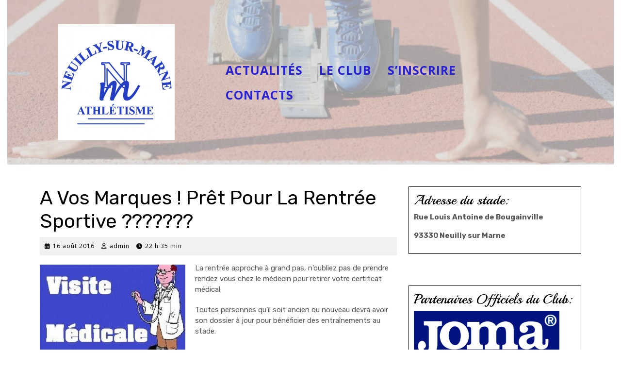

--- FILE ---
content_type: text/html; charset=UTF-8
request_url: http://wdev.nsmathle.fr/a-vos-marques-pret-bonne-rentree-a-tous/
body_size: 13901
content:
<!DOCTYPE html>

<html lang="fr-FR">

<head>
  <meta charset="UTF-8">
  <meta name="viewport" content="width=device-width">
  <title>A vos marques ! Prêt pour la rentrée sportive ???????</title>
<meta name='robots' content='max-image-preview:large' />
	<style>img:is([sizes="auto" i], [sizes^="auto," i]) { contain-intrinsic-size: 3000px 1500px }</style>
	<link rel='dns-prefetch' href='//fonts.googleapis.com' />
<link rel="alternate" type="application/rss+xml" title=" &raquo; Flux" href="http://wdev.nsmathle.fr/feed/" />
<link rel="alternate" type="application/rss+xml" title=" &raquo; Flux des commentaires" href="http://wdev.nsmathle.fr/comments/feed/" />
<script type="text/javascript">
/* <![CDATA[ */
window._wpemojiSettings = {"baseUrl":"https:\/\/s.w.org\/images\/core\/emoji\/16.0.1\/72x72\/","ext":".png","svgUrl":"https:\/\/s.w.org\/images\/core\/emoji\/16.0.1\/svg\/","svgExt":".svg","source":{"concatemoji":"http:\/\/wdev.nsmathle.fr\/wp-includes\/js\/wp-emoji-release.min.js?ver=6.8.3"}};
/*! This file is auto-generated */
!function(s,n){var o,i,e;function c(e){try{var t={supportTests:e,timestamp:(new Date).valueOf()};sessionStorage.setItem(o,JSON.stringify(t))}catch(e){}}function p(e,t,n){e.clearRect(0,0,e.canvas.width,e.canvas.height),e.fillText(t,0,0);var t=new Uint32Array(e.getImageData(0,0,e.canvas.width,e.canvas.height).data),a=(e.clearRect(0,0,e.canvas.width,e.canvas.height),e.fillText(n,0,0),new Uint32Array(e.getImageData(0,0,e.canvas.width,e.canvas.height).data));return t.every(function(e,t){return e===a[t]})}function u(e,t){e.clearRect(0,0,e.canvas.width,e.canvas.height),e.fillText(t,0,0);for(var n=e.getImageData(16,16,1,1),a=0;a<n.data.length;a++)if(0!==n.data[a])return!1;return!0}function f(e,t,n,a){switch(t){case"flag":return n(e,"\ud83c\udff3\ufe0f\u200d\u26a7\ufe0f","\ud83c\udff3\ufe0f\u200b\u26a7\ufe0f")?!1:!n(e,"\ud83c\udde8\ud83c\uddf6","\ud83c\udde8\u200b\ud83c\uddf6")&&!n(e,"\ud83c\udff4\udb40\udc67\udb40\udc62\udb40\udc65\udb40\udc6e\udb40\udc67\udb40\udc7f","\ud83c\udff4\u200b\udb40\udc67\u200b\udb40\udc62\u200b\udb40\udc65\u200b\udb40\udc6e\u200b\udb40\udc67\u200b\udb40\udc7f");case"emoji":return!a(e,"\ud83e\udedf")}return!1}function g(e,t,n,a){var r="undefined"!=typeof WorkerGlobalScope&&self instanceof WorkerGlobalScope?new OffscreenCanvas(300,150):s.createElement("canvas"),o=r.getContext("2d",{willReadFrequently:!0}),i=(o.textBaseline="top",o.font="600 32px Arial",{});return e.forEach(function(e){i[e]=t(o,e,n,a)}),i}function t(e){var t=s.createElement("script");t.src=e,t.defer=!0,s.head.appendChild(t)}"undefined"!=typeof Promise&&(o="wpEmojiSettingsSupports",i=["flag","emoji"],n.supports={everything:!0,everythingExceptFlag:!0},e=new Promise(function(e){s.addEventListener("DOMContentLoaded",e,{once:!0})}),new Promise(function(t){var n=function(){try{var e=JSON.parse(sessionStorage.getItem(o));if("object"==typeof e&&"number"==typeof e.timestamp&&(new Date).valueOf()<e.timestamp+604800&&"object"==typeof e.supportTests)return e.supportTests}catch(e){}return null}();if(!n){if("undefined"!=typeof Worker&&"undefined"!=typeof OffscreenCanvas&&"undefined"!=typeof URL&&URL.createObjectURL&&"undefined"!=typeof Blob)try{var e="postMessage("+g.toString()+"("+[JSON.stringify(i),f.toString(),p.toString(),u.toString()].join(",")+"));",a=new Blob([e],{type:"text/javascript"}),r=new Worker(URL.createObjectURL(a),{name:"wpTestEmojiSupports"});return void(r.onmessage=function(e){c(n=e.data),r.terminate(),t(n)})}catch(e){}c(n=g(i,f,p,u))}t(n)}).then(function(e){for(var t in e)n.supports[t]=e[t],n.supports.everything=n.supports.everything&&n.supports[t],"flag"!==t&&(n.supports.everythingExceptFlag=n.supports.everythingExceptFlag&&n.supports[t]);n.supports.everythingExceptFlag=n.supports.everythingExceptFlag&&!n.supports.flag,n.DOMReady=!1,n.readyCallback=function(){n.DOMReady=!0}}).then(function(){return e}).then(function(){var e;n.supports.everything||(n.readyCallback(),(e=n.source||{}).concatemoji?t(e.concatemoji):e.wpemoji&&e.twemoji&&(t(e.twemoji),t(e.wpemoji)))}))}((window,document),window._wpemojiSettings);
/* ]]> */
</script>
<style id='wp-emoji-styles-inline-css' type='text/css'>

	img.wp-smiley, img.emoji {
		display: inline !important;
		border: none !important;
		box-shadow: none !important;
		height: 1em !important;
		width: 1em !important;
		margin: 0 0.07em !important;
		vertical-align: -0.1em !important;
		background: none !important;
		padding: 0 !important;
	}
</style>
<link rel='stylesheet' id='wp-block-library-css' href='http://wdev.nsmathle.fr/wp-includes/css/dist/block-library/style.min.css?ver=6.8.3' type='text/css' media='all' />
<style id='wp-block-library-theme-inline-css' type='text/css'>
.wp-block-audio :where(figcaption){color:#555;font-size:13px;text-align:center}.is-dark-theme .wp-block-audio :where(figcaption){color:#ffffffa6}.wp-block-audio{margin:0 0 1em}.wp-block-code{border:1px solid #ccc;border-radius:4px;font-family:Menlo,Consolas,monaco,monospace;padding:.8em 1em}.wp-block-embed :where(figcaption){color:#555;font-size:13px;text-align:center}.is-dark-theme .wp-block-embed :where(figcaption){color:#ffffffa6}.wp-block-embed{margin:0 0 1em}.blocks-gallery-caption{color:#555;font-size:13px;text-align:center}.is-dark-theme .blocks-gallery-caption{color:#ffffffa6}:root :where(.wp-block-image figcaption){color:#555;font-size:13px;text-align:center}.is-dark-theme :root :where(.wp-block-image figcaption){color:#ffffffa6}.wp-block-image{margin:0 0 1em}.wp-block-pullquote{border-bottom:4px solid;border-top:4px solid;color:currentColor;margin-bottom:1.75em}.wp-block-pullquote cite,.wp-block-pullquote footer,.wp-block-pullquote__citation{color:currentColor;font-size:.8125em;font-style:normal;text-transform:uppercase}.wp-block-quote{border-left:.25em solid;margin:0 0 1.75em;padding-left:1em}.wp-block-quote cite,.wp-block-quote footer{color:currentColor;font-size:.8125em;font-style:normal;position:relative}.wp-block-quote:where(.has-text-align-right){border-left:none;border-right:.25em solid;padding-left:0;padding-right:1em}.wp-block-quote:where(.has-text-align-center){border:none;padding-left:0}.wp-block-quote.is-large,.wp-block-quote.is-style-large,.wp-block-quote:where(.is-style-plain){border:none}.wp-block-search .wp-block-search__label{font-weight:700}.wp-block-search__button{border:1px solid #ccc;padding:.375em .625em}:where(.wp-block-group.has-background){padding:1.25em 2.375em}.wp-block-separator.has-css-opacity{opacity:.4}.wp-block-separator{border:none;border-bottom:2px solid;margin-left:auto;margin-right:auto}.wp-block-separator.has-alpha-channel-opacity{opacity:1}.wp-block-separator:not(.is-style-wide):not(.is-style-dots){width:100px}.wp-block-separator.has-background:not(.is-style-dots){border-bottom:none;height:1px}.wp-block-separator.has-background:not(.is-style-wide):not(.is-style-dots){height:2px}.wp-block-table{margin:0 0 1em}.wp-block-table td,.wp-block-table th{word-break:normal}.wp-block-table :where(figcaption){color:#555;font-size:13px;text-align:center}.is-dark-theme .wp-block-table :where(figcaption){color:#ffffffa6}.wp-block-video :where(figcaption){color:#555;font-size:13px;text-align:center}.is-dark-theme .wp-block-video :where(figcaption){color:#ffffffa6}.wp-block-video{margin:0 0 1em}:root :where(.wp-block-template-part.has-background){margin-bottom:0;margin-top:0;padding:1.25em 2.375em}
</style>
<style id='classic-theme-styles-inline-css' type='text/css'>
/*! This file is auto-generated */
.wp-block-button__link{color:#fff;background-color:#32373c;border-radius:9999px;box-shadow:none;text-decoration:none;padding:calc(.667em + 2px) calc(1.333em + 2px);font-size:1.125em}.wp-block-file__button{background:#32373c;color:#fff;text-decoration:none}
</style>
<style id='global-styles-inline-css' type='text/css'>
:root{--wp--preset--aspect-ratio--square: 1;--wp--preset--aspect-ratio--4-3: 4/3;--wp--preset--aspect-ratio--3-4: 3/4;--wp--preset--aspect-ratio--3-2: 3/2;--wp--preset--aspect-ratio--2-3: 2/3;--wp--preset--aspect-ratio--16-9: 16/9;--wp--preset--aspect-ratio--9-16: 9/16;--wp--preset--color--black: #000000;--wp--preset--color--cyan-bluish-gray: #abb8c3;--wp--preset--color--white: #ffffff;--wp--preset--color--pale-pink: #f78da7;--wp--preset--color--vivid-red: #cf2e2e;--wp--preset--color--luminous-vivid-orange: #ff6900;--wp--preset--color--luminous-vivid-amber: #fcb900;--wp--preset--color--light-green-cyan: #7bdcb5;--wp--preset--color--vivid-green-cyan: #00d084;--wp--preset--color--pale-cyan-blue: #8ed1fc;--wp--preset--color--vivid-cyan-blue: #0693e3;--wp--preset--color--vivid-purple: #9b51e0;--wp--preset--gradient--vivid-cyan-blue-to-vivid-purple: linear-gradient(135deg,rgba(6,147,227,1) 0%,rgb(155,81,224) 100%);--wp--preset--gradient--light-green-cyan-to-vivid-green-cyan: linear-gradient(135deg,rgb(122,220,180) 0%,rgb(0,208,130) 100%);--wp--preset--gradient--luminous-vivid-amber-to-luminous-vivid-orange: linear-gradient(135deg,rgba(252,185,0,1) 0%,rgba(255,105,0,1) 100%);--wp--preset--gradient--luminous-vivid-orange-to-vivid-red: linear-gradient(135deg,rgba(255,105,0,1) 0%,rgb(207,46,46) 100%);--wp--preset--gradient--very-light-gray-to-cyan-bluish-gray: linear-gradient(135deg,rgb(238,238,238) 0%,rgb(169,184,195) 100%);--wp--preset--gradient--cool-to-warm-spectrum: linear-gradient(135deg,rgb(74,234,220) 0%,rgb(151,120,209) 20%,rgb(207,42,186) 40%,rgb(238,44,130) 60%,rgb(251,105,98) 80%,rgb(254,248,76) 100%);--wp--preset--gradient--blush-light-purple: linear-gradient(135deg,rgb(255,206,236) 0%,rgb(152,150,240) 100%);--wp--preset--gradient--blush-bordeaux: linear-gradient(135deg,rgb(254,205,165) 0%,rgb(254,45,45) 50%,rgb(107,0,62) 100%);--wp--preset--gradient--luminous-dusk: linear-gradient(135deg,rgb(255,203,112) 0%,rgb(199,81,192) 50%,rgb(65,88,208) 100%);--wp--preset--gradient--pale-ocean: linear-gradient(135deg,rgb(255,245,203) 0%,rgb(182,227,212) 50%,rgb(51,167,181) 100%);--wp--preset--gradient--electric-grass: linear-gradient(135deg,rgb(202,248,128) 0%,rgb(113,206,126) 100%);--wp--preset--gradient--midnight: linear-gradient(135deg,rgb(2,3,129) 0%,rgb(40,116,252) 100%);--wp--preset--font-size--small: 13px;--wp--preset--font-size--medium: 20px;--wp--preset--font-size--large: 36px;--wp--preset--font-size--x-large: 42px;--wp--preset--spacing--20: 0.44rem;--wp--preset--spacing--30: 0.67rem;--wp--preset--spacing--40: 1rem;--wp--preset--spacing--50: 1.5rem;--wp--preset--spacing--60: 2.25rem;--wp--preset--spacing--70: 3.38rem;--wp--preset--spacing--80: 5.06rem;--wp--preset--shadow--natural: 6px 6px 9px rgba(0, 0, 0, 0.2);--wp--preset--shadow--deep: 12px 12px 50px rgba(0, 0, 0, 0.4);--wp--preset--shadow--sharp: 6px 6px 0px rgba(0, 0, 0, 0.2);--wp--preset--shadow--outlined: 6px 6px 0px -3px rgba(255, 255, 255, 1), 6px 6px rgba(0, 0, 0, 1);--wp--preset--shadow--crisp: 6px 6px 0px rgba(0, 0, 0, 1);}:where(.is-layout-flex){gap: 0.5em;}:where(.is-layout-grid){gap: 0.5em;}body .is-layout-flex{display: flex;}.is-layout-flex{flex-wrap: wrap;align-items: center;}.is-layout-flex > :is(*, div){margin: 0;}body .is-layout-grid{display: grid;}.is-layout-grid > :is(*, div){margin: 0;}:where(.wp-block-columns.is-layout-flex){gap: 2em;}:where(.wp-block-columns.is-layout-grid){gap: 2em;}:where(.wp-block-post-template.is-layout-flex){gap: 1.25em;}:where(.wp-block-post-template.is-layout-grid){gap: 1.25em;}.has-black-color{color: var(--wp--preset--color--black) !important;}.has-cyan-bluish-gray-color{color: var(--wp--preset--color--cyan-bluish-gray) !important;}.has-white-color{color: var(--wp--preset--color--white) !important;}.has-pale-pink-color{color: var(--wp--preset--color--pale-pink) !important;}.has-vivid-red-color{color: var(--wp--preset--color--vivid-red) !important;}.has-luminous-vivid-orange-color{color: var(--wp--preset--color--luminous-vivid-orange) !important;}.has-luminous-vivid-amber-color{color: var(--wp--preset--color--luminous-vivid-amber) !important;}.has-light-green-cyan-color{color: var(--wp--preset--color--light-green-cyan) !important;}.has-vivid-green-cyan-color{color: var(--wp--preset--color--vivid-green-cyan) !important;}.has-pale-cyan-blue-color{color: var(--wp--preset--color--pale-cyan-blue) !important;}.has-vivid-cyan-blue-color{color: var(--wp--preset--color--vivid-cyan-blue) !important;}.has-vivid-purple-color{color: var(--wp--preset--color--vivid-purple) !important;}.has-black-background-color{background-color: var(--wp--preset--color--black) !important;}.has-cyan-bluish-gray-background-color{background-color: var(--wp--preset--color--cyan-bluish-gray) !important;}.has-white-background-color{background-color: var(--wp--preset--color--white) !important;}.has-pale-pink-background-color{background-color: var(--wp--preset--color--pale-pink) !important;}.has-vivid-red-background-color{background-color: var(--wp--preset--color--vivid-red) !important;}.has-luminous-vivid-orange-background-color{background-color: var(--wp--preset--color--luminous-vivid-orange) !important;}.has-luminous-vivid-amber-background-color{background-color: var(--wp--preset--color--luminous-vivid-amber) !important;}.has-light-green-cyan-background-color{background-color: var(--wp--preset--color--light-green-cyan) !important;}.has-vivid-green-cyan-background-color{background-color: var(--wp--preset--color--vivid-green-cyan) !important;}.has-pale-cyan-blue-background-color{background-color: var(--wp--preset--color--pale-cyan-blue) !important;}.has-vivid-cyan-blue-background-color{background-color: var(--wp--preset--color--vivid-cyan-blue) !important;}.has-vivid-purple-background-color{background-color: var(--wp--preset--color--vivid-purple) !important;}.has-black-border-color{border-color: var(--wp--preset--color--black) !important;}.has-cyan-bluish-gray-border-color{border-color: var(--wp--preset--color--cyan-bluish-gray) !important;}.has-white-border-color{border-color: var(--wp--preset--color--white) !important;}.has-pale-pink-border-color{border-color: var(--wp--preset--color--pale-pink) !important;}.has-vivid-red-border-color{border-color: var(--wp--preset--color--vivid-red) !important;}.has-luminous-vivid-orange-border-color{border-color: var(--wp--preset--color--luminous-vivid-orange) !important;}.has-luminous-vivid-amber-border-color{border-color: var(--wp--preset--color--luminous-vivid-amber) !important;}.has-light-green-cyan-border-color{border-color: var(--wp--preset--color--light-green-cyan) !important;}.has-vivid-green-cyan-border-color{border-color: var(--wp--preset--color--vivid-green-cyan) !important;}.has-pale-cyan-blue-border-color{border-color: var(--wp--preset--color--pale-cyan-blue) !important;}.has-vivid-cyan-blue-border-color{border-color: var(--wp--preset--color--vivid-cyan-blue) !important;}.has-vivid-purple-border-color{border-color: var(--wp--preset--color--vivid-purple) !important;}.has-vivid-cyan-blue-to-vivid-purple-gradient-background{background: var(--wp--preset--gradient--vivid-cyan-blue-to-vivid-purple) !important;}.has-light-green-cyan-to-vivid-green-cyan-gradient-background{background: var(--wp--preset--gradient--light-green-cyan-to-vivid-green-cyan) !important;}.has-luminous-vivid-amber-to-luminous-vivid-orange-gradient-background{background: var(--wp--preset--gradient--luminous-vivid-amber-to-luminous-vivid-orange) !important;}.has-luminous-vivid-orange-to-vivid-red-gradient-background{background: var(--wp--preset--gradient--luminous-vivid-orange-to-vivid-red) !important;}.has-very-light-gray-to-cyan-bluish-gray-gradient-background{background: var(--wp--preset--gradient--very-light-gray-to-cyan-bluish-gray) !important;}.has-cool-to-warm-spectrum-gradient-background{background: var(--wp--preset--gradient--cool-to-warm-spectrum) !important;}.has-blush-light-purple-gradient-background{background: var(--wp--preset--gradient--blush-light-purple) !important;}.has-blush-bordeaux-gradient-background{background: var(--wp--preset--gradient--blush-bordeaux) !important;}.has-luminous-dusk-gradient-background{background: var(--wp--preset--gradient--luminous-dusk) !important;}.has-pale-ocean-gradient-background{background: var(--wp--preset--gradient--pale-ocean) !important;}.has-electric-grass-gradient-background{background: var(--wp--preset--gradient--electric-grass) !important;}.has-midnight-gradient-background{background: var(--wp--preset--gradient--midnight) !important;}.has-small-font-size{font-size: var(--wp--preset--font-size--small) !important;}.has-medium-font-size{font-size: var(--wp--preset--font-size--medium) !important;}.has-large-font-size{font-size: var(--wp--preset--font-size--large) !important;}.has-x-large-font-size{font-size: var(--wp--preset--font-size--x-large) !important;}
:where(.wp-block-post-template.is-layout-flex){gap: 1.25em;}:where(.wp-block-post-template.is-layout-grid){gap: 1.25em;}
:where(.wp-block-columns.is-layout-flex){gap: 2em;}:where(.wp-block-columns.is-layout-grid){gap: 2em;}
:root :where(.wp-block-pullquote){font-size: 1.5em;line-height: 1.6;}
</style>
<link rel='stylesheet' id='vw-spa-lite-font-css' href='//fonts.googleapis.com/css?family=ABeeZee%3Aital%400%3B1%7CAbril+Fatfac%7CAcme%7CAllura%7CAmatic+SC%3Awght%40400%3B700%7CAnton%7CArchitects+Daughter%7CArchivo%3Aital%2Cwght%400%2C100%3B0%2C200%3B0%2C300%3B0%2C400%3B0%2C500%3B0%2C600%3B0%2C700%3B0%2C800%3B0%2C900%3B1%2C100%3B1%2C200%3B1%2C300%3B1%2C400%3B1%2C500%3B1%2C600%3B1%2C700%3B1%2C800%3B1%2C900%7CArimo%3Aital%2Cwght%400%2C400%3B0%2C500%3B0%2C600%3B0%2C700%3B1%2C400%3B1%2C500%3B1%2C600%3B1%2C700%7CArsenal%3Aital%2Cwght%400%2C400%3B0%2C700%3B1%2C400%3B1%2C700%7CArvo%3Aital%2Cwght%400%2C400%3B0%2C700%3B1%2C400%3B1%2C700%7CAlegreya%3Aital%2Cwght%400%2C400%3B0%2C500%3B0%2C600%3B0%2C700%3B0%2C800%3B0%2C900%3B1%2C400%3B1%2C500%3B1%2C600%3B1%2C700%3B1%2C800%3B1%2C900%7CAsap%3Aital%2Cwght%400%2C100%3B0%2C200%3B0%2C300%3B0%2C400%3B0%2C500%3B0%2C600%3B0%2C700%3B0%2C800%3B0%2C900%3B1%2C100%3B1%2C200%3B1%2C300%3B1%2C400%3B1%2C500%3B1%2C600%3B1%2C700%3B1%2C800%3B1%2C900%7CAssistant%3Awght%40200%3B300%3B400%3B500%3B600%3B700%3B800%7CAlfa+Slab+One%7CAveria+Serif+Libre%3Aital%2Cwght%400%2C300%3B0%2C400%3B0%2C700%3B1%2C300%3B1%2C400%3B1%2C700%7CBangers%7CBoogaloo%7CBad+Script%7CBarlow%3Aital%2Cwght%400%2C100%3B0%2C200%3B0%2C300%3B0%2C400%3B0%2C500%3B0%2C600%3B0%2C700%3B0%2C800%3B0%2C900%3B1%2C100%3B1%2C200%3B1%2C300%3B1%2C400%3B1%2C500%3B1%2C600%3B1%2C700%3B1%2C800%3B1%2C900%7CBarlow+Condensed%3Aital%2Cwght%400%2C100%3B0%2C200%3B0%2C300%3B0%2C400%3B0%2C500%3B0%2C600%3B0%2C700%3B0%2C800%3B0%2C900%3B1%2C100%3B1%2C200%3B1%2C300%3B1%2C400%3B1%2C500%3B1%2C600%3B1%2C700%3B1%2C800%3B1%2C900%7CBerkshire+Swash%7CBitter%3Aital%2Cwght%400%2C100%3B0%2C200%3B0%2C300%3B0%2C400%3B0%2C500%3B0%2C600%3B0%2C700%3B0%2C800%3B0%2C900%3B1%2C100%3B1%2C200%3B1%2C300%3B1%2C400%3B1%2C500%3B1%2C600%3B1%2C700%3B1%2C800%3B1%2C900%7CBree+Serif%7CBenchNine%3Awght%40300%3B400%3B700%7CCabin%3Aital%2Cwght%400%2C400%3B0%2C500%3B0%2C600%3B0%2C700%3B1%2C400%3B1%2C500%3B1%2C600%3B1%2C700%7CCardo%3Aital%2Cwght%400%2C400%3B0%2C700%3B1%2C400%7CCourgette%7CCaveat%3Awght%40400%3B500%3B600%3B700%7CCaveat+Brush%7CCherry+Swash%3Awght%40400%3B700%7CCormorant+Garamond%3Aital%2Cwght%400%2C300%3B0%2C400%3B0%2C500%3B0%2C600%3B0%2C700%3B1%2C300%3B1%2C400%3B1%2C500%3B1%2C600%3B1%2C700%7CCrimson+Text%3Aital%2Cwght%400%2C400%3B0%2C600%3B0%2C700%3B1%2C400%3B1%2C600%3B1%2C700%7CCuprum%3Aital%2Cwght%400%2C400%3B0%2C500%3B0%2C600%3B0%2C700%3B1%2C400%3B1%2C500%3B1%2C600%3B1%2C700%7CCookie%7CComing+Soon%7CCharm%3Awght%40400%3B700%7CChewy%7CDays+One%7CDM+Serif+Display%3Aital%400%3B1%7CDosis%3Awght%40200%3B300%3B400%3B500%3B600%3B700%3B800%7CEB+Garamond%3Aital%2Cwght%400%2C400%3B0%2C500%3B0%2C600%3B0%2C700%3B0%2C800%3B1%2C400%3B1%2C500%3B1%2C600%3B1%2C700%3B1%2C800%7CEconomica%3Aital%2Cwght%400%2C400%3B0%2C700%3B1%2C400%3B1%2C700%7CEpilogue%3Aital%2Cwght%400%2C100%3B0%2C200%3B0%2C300%3B0%2C400%3B0%2C500%3B0%2C600%3B0%2C700%3B0%2C800%3B0%2C900%3B1%2C100%3B1%2C200%3B1%2C300%3B1%2C400%3B1%2C500%3B1%2C600%3B1%2C700%3B1%2C800%3B1%2C900%7CExo+2%3Aital%2Cwght%400%2C100%3B0%2C200%3B0%2C300%3B0%2C400%3B0%2C500%3B0%2C600%3B0%2C700%3B0%2C800%3B0%2C900%3B1%2C100%3B1%2C200%3B1%2C300%3B1%2C400%3B1%2C500%3B1%2C600%3B1%2C700%3B1%2C800%3B1%2C900%7CFamiljen+Grotesk%3Aital%2Cwght%400%2C400%3B0%2C500%3B0%2C600%3B0%2C700%3B1%2C400%3B1%2C500%3B1%2C600%3B1%2C700%7CFira+Sans%3Aital%2Cwght%400%2C100%3B0%2C200%3B0%2C300%3B0%2C400%3B0%2C500%3B0%2C600%3B0%2C700%3B0%2C800%3B0%2C900%3B1%2C100%3B1%2C200%3B1%2C300%3B1%2C400%3B1%2C500%3B1%2C600%3B1%2C700%3B1%2C800%3B1%2C900%7CFredoka+One%7CFjalla+One%7CFrancois+One%7CFrank+Ruhl+Libre%3Awght%40300%3B400%3B500%3B700%3B900%7CGabriela%7CGloria+Hallelujah%7CGreat+Vibes%7CHandlee%7CHammersmith+One%7CHeebo%3Awght%40100%3B200%3B300%3B400%3B500%3B600%3B700%3B800%3B900%7CHind%3Awght%40300%3B400%3B500%3B600%3B700%7CInconsolata%3Awght%40200%3B300%3B400%3B500%3B600%3B700%3B800%3B900%7CIndie+Flower%7CIM+Fell+English+SC%7CJulius+Sans+One%7CJomhuria%7CJosefin+Slab%3Aital%2Cwght%400%2C100%3B0%2C200%3B0%2C300%3B0%2C400%3B0%2C500%3B0%2C600%3B0%2C700%3B1%2C100%3B1%2C200%3B1%2C300%3B1%2C400%3B1%2C500%3B1%2C600%3B1%2C700%7CJosefin+Sans%3Aital%2Cwght%400%2C100%3B0%2C200%3B0%2C300%3B0%2C400%3B0%2C500%3B0%2C600%3B0%2C700%3B1%2C100%3B1%2C200%3B1%2C300%3B1%2C400%3B1%2C500%3B1%2C600%3B1%2C700%7CJost%3Aital%2Cwght%400%2C100%3B0%2C200%3B0%2C300%3B0%2C400%3B0%2C500%3B0%2C600%3B0%2C700%3B0%2C800%3B0%2C900%3B1%2C100%3B1%2C200%3B1%2C300%3B1%2C400%3B1%2C500%3B1%2C600%3B1%2C700%3B1%2C800%3B1%2C900%7CKaisei+HarunoUmi%3Awght%40400%3B500%3B700%7CKanit%3Aital%2Cwght%400%2C100%3B0%2C200%3B0%2C300%3B0%2C400%3B0%2C500%3B0%2C600%3B0%2C700%3B0%2C800%3B0%2C900%3B1%2C100%3B1%2C200%3B1%2C300%3B1%2C400%3B1%2C500%3B1%2C600%3B1%2C700%3B1%2C800%3B1%2C900%7CKaushan+Script%7CKrub%3Aital%2Cwght%400%2C200%3B0%2C300%3B0%2C400%3B0%2C500%3B0%2C600%3B0%2C700%3B1%2C200%3B1%2C300%3B1%2C400%3B1%2C500%3B1%2C600%3B1%2C700%7CLato%3Aital%2Cwght%400%2C100%3B0%2C300%3B0%2C400%3B0%2C700%3B0%2C900%3B1%2C100%3B1%2C300%3B1%2C400%3B1%2C700%3B1%2C900%7CLora%3Aital%2Cwght%400%2C400%3B0%2C500%3B0%2C600%3B0%2C700%3B1%2C400%3B1%2C500%3B1%2C600%3B1%2C700%7CLibre+Baskerville%3Aital%2Cwght%400%2C400%3B0%2C700%3B1%2C400%7CLobster%7CLobster+Two%3Aital%2Cwght%400%2C400%3B0%2C700%3B1%2C400%3B1%2C700%7CMerriweather%3Aital%2Cwght%400%2C300%3B0%2C400%3B0%2C700%3B0%2C900%3B1%2C300%3B1%2C400%3B1%2C700%3B1%2C900%7CMonda%3Awght%40400%3B700%7CMontserrat%3Aital%2Cwght%400%2C100%3B0%2C200%3B0%2C300%3B0%2C400%3B0%2C500%3B0%2C600%3B0%2C700%3B0%2C800%3B0%2C900%3B1%2C100%3B1%2C200%3B1%2C300%3B1%2C400%3B1%2C500%3B1%2C600%3B1%2C700%3B1%2C800%3B1%2C900%7CMulish%3Aital%2Cwght%400%2C200%3B0%2C300%3B0%2C400%3B0%2C500%3B0%2C600%3B0%2C700%3B0%2C800%3B0%2C900%3B1%2C200%3B1%2C300%3B1%2C400%3B1%2C500%3B1%2C600%3B1%2C700%3B1%2C800%3B1%2C900%7CMarck+Script%7CMarcellus%7CMerienda+One%7CMonda%3Awght%40400%3B700%7CNoto+Serif%3Aital%2Cwght%400%2C400%3B0%2C700%3B1%2C400%3B1%2C700%7CNunito+Sans%3Aital%2Cwght%400%2C200%3B0%2C300%3B0%2C400%3B0%2C600%3B0%2C700%3B0%2C800%3B0%2C900%3B1%2C200%3B1%2C300%3B1%2C400%3B1%2C600%3B1%2C700%3B1%2C800%3B1%2C900%7COpen+Sans%3Aital%2Cwght%400%2C300%3B0%2C400%3B0%2C500%3B0%2C600%3B0%2C700%3B0%2C800%3B1%2C300%3B1%2C400%3B1%2C500%3B1%2C600%3B1%2C700%3B1%2C800%7COverpass%3Aital%2Cwght%400%2C100%3B0%2C200%3B0%2C300%3B0%2C400%3B0%2C500%3B0%2C600%3B0%2C700%3B0%2C800%3B0%2C900%3B1%2C100%3B1%2C200%3B1%2C300%3B1%2C400%3B1%2C500%3B1%2C600%3B1%2C700%3B1%2C800%3B1%2C900%7COverpass+Mono%3Awght%40300%3B400%3B500%3B600%3B700%7COxygen%3Awght%40300%3B400%3B700%7COswald%3Awght%40200%3B300%3B400%3B500%3B600%3B700%7COrbitron%3Awght%40400%3B500%3B600%3B700%3B800%3B900%7CPatua+One%7CPacifico%7CPadauk%3Awght%40400%3B700%7CPlayball%7CPlayfair+Display%3Aital%2Cwght%400%2C400%3B0%2C500%3B0%2C600%3B0%2C700%3B0%2C800%3B0%2C900%3B1%2C400%3B1%2C500%3B1%2C600%3B1%2C700%3B1%2C800%3B1%2C900%7CPrompt%3Aital%2Cwght%400%2C100%3B0%2C200%3B0%2C300%3B0%2C400%3B0%2C500%3B0%2C600%3B0%2C700%3B0%2C800%3B0%2C900%3B1%2C100%3B1%2C200%3B1%2C300%3B1%2C400%3B1%2C500%3B1%2C600%3B1%2C700%3B1%2C800%3B1%2C900%7CPT+Sans%3Aital%2Cwght%400%2C400%3B0%2C700%3B1%2C400%3B1%2C700%7CPT+Serif%3Aital%2Cwght%400%2C400%3B0%2C700%3B1%2C400%3B1%2C700%7CPhilosopher%3Aital%2Cwght%400%2C400%3B0%2C700%3B1%2C400%3B1%2C700%7CPermanent+Marker%7CPoiret+One%7CPoppins%3Aital%2Cwght%400%2C100%3B0%2C200%3B0%2C300%3B0%2C400%3B0%2C500%3B0%2C600%3B0%2C700%3B0%2C800%3B0%2C900%3B1%2C100%3B1%2C200%3B1%2C300%3B1%2C400%3B1%2C500%3B1%2C600%3B1%2C700%3B1%2C800%3B1%2C900%7CPrata%7CQuicksand%3Awght%40300%3B400%3B500%3B600%3B700%7CQuattrocento+Sans%3Aital%2Cwght%400%2C400%3B0%2C700%3B1%2C400%3B1%2C700%7CRaleway%3Aital%2Cwght%400%2C100%3B0%2C200%3B0%2C300%3B0%2C400%3B0%2C500%3B0%2C600%3B0%2C700%3B0%2C800%3B0%2C900%3B1%2C100%3B1%2C200%3B1%2C300%3B1%2C400%3B1%2C500%3B1%2C600%3B1%2C700%3B1%2C800%3B1%2C900%7CRubik%3Aital%2Cwght%400%2C300%3B0%2C400%3B0%2C500%3B0%2C600%3B0%2C700%3B0%2C800%3B0%2C900%3B1%2C300%3B1%2C400%3B1%2C500%3B1%2C600%3B1%2C700%3B1%2C800%3B1%2C900%7CRoboto+Condensed%3Aital%2Cwght%400%2C300%3B0%2C400%3B0%2C700%3B1%2C300%3B1%2C400%3B1%2C700%7CRokkitt%3Awght%40100%3B200%3B300%3B400%3B500%3B600%3B700%3B800%3B900%7CRopa+Sans%3Aital%400%3B1%7CRusso+One%7CRighteous%7CSaira%3Aital%2Cwght%400%2C100%3B0%2C200%3B0%2C300%3B0%2C400%3B0%2C500%3B0%2C600%3B0%2C700%3B0%2C800%3B0%2C900%3B1%2C100%3B1%2C200%3B1%2C300%3B1%2C400%3B1%2C500%3B1%2C600%3B1%2C700%3B1%2C800%3B1%2C900%7CSatisfy%7CSen%3Awght%40400%3B700%3B800%7CSlabo+13px%7CSlabo+27px%7CSource+Sans+Pro%3Aital%2Cwght%400%2C200%3B0%2C300%3B0%2C400%3B0%2C600%3B0%2C700%3B0%2C900%3B1%2C200%3B1%2C300%3B1%2C400%3B1%2C600%3B1%2C700%3B1%2C900%7CShadows+Into+Light+Two%7CShadows+Into+Light%7CSacramento%7CSail%7CShrikhand%7CLeague+Spartan%3Awght%40100%3B200%3B300%3B400%3B500%3B600%3B700%3B800%3B900%7CStaatliches%7CStylish%7CTangerine%3Awght%40400%3B700%7CTitillium+Web%3Aital%2Cwght%400%2C200%3B0%2C300%3B0%2C400%3B0%2C600%3B0%2C700%3B0%2C900%3B1%2C200%3B1%2C300%3B1%2C400%3B1%2C600%3B1%2C700%7CTrirong%3Aital%2Cwght%400%2C100%3B0%2C200%3B0%2C300%3B0%2C400%3B0%2C500%3B0%2C600%3B0%2C700%3B0%2C800%3B0%2C900%3B1%2C100%3B1%2C200%3B1%2C300%3B1%2C400%3B1%2C500%3B1%2C600%3B1%2C700%3B1%2C800%3B1%2C900%7CUbuntu%3Aital%2Cwght%400%2C300%3B0%2C400%3B0%2C500%3B0%2C700%3B1%2C300%3B1%2C400%3B1%2C500%3B1%2C700%7CUnica+One%7CVT323%7CVarela+Round%7CVampiro+One%7CVollkorn%3Aital%2Cwght%400%2C400%3B0%2C500%3B0%2C600%3B0%2C700%3B0%2C800%3B0%2C900%3B1%2C400%3B1%2C500%3B1%2C600%3B1%2C700%3B1%2C800%3B1%2C900%7CVolkhov%3Aital%2Cwght%400%2C400%3B0%2C700%3B1%2C400%3B1%2C700%7CWork+Sans%3Aital%2Cwght%400%2C100%3B0%2C200%3B0%2C300%3B0%2C400%3B0%2C500%3B0%2C600%3B0%2C700%3B0%2C800%3B0%2C900%3B1%2C100%3B1%2C200%3B1%2C300%3B1%2C400%3B1%2C500%3B1%2C600%3B1%2C700%3B1%2C800%3B1%2C900%7CYanone+Kaffeesatz%3Awght%40200%3B300%3B400%3B500%3B600%3B700%7CYeseva+One%7CZCOOL+XiaoWei&#038;ver=6.8.3' type='text/css' media='all' />
<link rel='stylesheet' id='vw-spa-lite-block-style-css' href='http://wdev.nsmathle.fr/wp-content/themes/vw-spa-lite/css/blocks.css?ver=6.8.3' type='text/css' media='all' />
<link rel='stylesheet' id='bootstrap-style-css' href='http://wdev.nsmathle.fr/wp-content/themes/vw-spa-lite/css/bootstrap.css?ver=6.8.3' type='text/css' media='all' />
<link rel='stylesheet' id='vw-spa-lite-block-patterns-style-frontend-css' href='http://wdev.nsmathle.fr/wp-content/themes/vw-spa-lite/inc/block-patterns/css/block-frontend.css?ver=6.8.3' type='text/css' media='all' />
<link rel='stylesheet' id='vw-spa-lite-effect-css' href='http://wdev.nsmathle.fr/wp-content/themes/vw-spa-lite/css/effect.css?ver=6.8.3' type='text/css' media='all' />
<link rel='stylesheet' id='font-awesome-css-css' href='http://wdev.nsmathle.fr/wp-content/themes/vw-spa-lite/css/fontawesome-all.css?ver=6.8.3' type='text/css' media='all' />
<link rel='stylesheet' id='vw-spa-lite-basic-style-css' href='http://wdev.nsmathle.fr/wp-content/themes/vw-spa-lite/style.css?ver=6.8.3' type='text/css' media='all' />
<style id='vw-spa-lite-basic-style-inline-css' type='text/css'>
@media screen and (max-width:767px) {}body{width: 100%;padding-right: 15px;padding-left: 15px;margin-right: auto;margin-left: auto;}.scrollup i{right: 30px;}.scrollup.left i{left: 30px;}#slider img{opacity:0.5}#slider{background-color: 1;}#slider .carousel-caption, #slider .inner_carousel, #slider .inner_carousel h1{text-align:center; left:30%; right:30%;}#slider .carousel-caption{top: 50; bottom: 50;left: ;right: ;}.page-template-custom-front #header{position:static; background:#751b39; border:none; border-bottom:1px solid #fff;}#header{border-top:none;}.services-box{}.service-text h2{padding: 0px;}@media screen and (max-width:575px) {.spa-topbar{display:none;} }@media screen and (max-width:575px){.header-fixed{position:static;} }#slider{display:none;} @media screen and (max-width:575px) {#slider{display:block;} }@media screen and (max-width:575px) {.sidebar{display:block;} }@media screen and (max-width:575px) {.scrollup i{visibility:visible !important;} }.main-navigation a{color: #2822d6;}.main-navigation ul.sub-menu a:hover{color: #1e73be;}.main-navigation a{font-size: 25px;}.main-navigation a{font-weight: 700;}.main-navigation a{text-transform:Uppercase;}.main-navigation a:hover{transition: all 0.3s ease-in-out !important; transform: scale(1.2) !important; color:#fff;}#comments textarea{width: 100%;}.content-bttn a{font-size: 14;}.content-bttn a{text-transform:Uppercase;}.footer{background-color: #1e73be;}.footer .copyright{background-color: #1e73be;}.copyright p,.footer .copyright p{text-align: center;}
		@media screen and (max-width:720px) {
			.copyright p,.footer .copyright p{text-align: center;} }.footer h3, .footer h3 .wp-block-search .wp-block-search__label{text-align: center;}.footer h3::after, .footer .wp-block-search .wp-block-search__label::after{margin:0 auto;}.footer li{text-align: center;}.footer{padding: 50px 0;}.footer{background-attachment: fixed !important;}.footer{background-position: center center!important;}.scrollup i{padding-top: 20px; padding-bottom: 20px;}.scrollup i{border-radius: 14px;}.woocommerce ul.products li.product .onsale{left: auto; right: 0;}.woocommerce span.onsale{border-radius: 100px;}#header .logo h1 a, #header .logo p.site-title a{font-size: 10px;}#header .logo{padding: 20px;}#header .logo{margin: 30px;}#header{background-color: #ffffff;}#header{background-position: center bottom!important;}.footer h3, a.rsswidget.rss-widget-title{letter-spacing: 1px;}.footer h3, a.rsswidget.rss-widget-title{font-size: 30px;}.footer h3{text-transform:Capitalize;}.footer{}@media screen and (max-width:575px){
			#preloader{display:none !important;} }@media screen and (min-width:768px) {.breadcrumbs{text-align:start;}}

        #header{
			background-image:url('http://wdev.nsmathle.fr/wp-content/uploads/2025/08/cropped-Capture-decran-2025-08-22-081330.png');
			background-position: center top;
			background-size: cover;
		}
</style>
<link rel='stylesheet' id='animate-css-css' href='http://wdev.nsmathle.fr/wp-content/themes/vw-spa-lite/css/animate.css?ver=6.8.3' type='text/css' media='all' />
<script type="text/javascript" src="http://wdev.nsmathle.fr/wp-includes/js/jquery/jquery.min.js?ver=3.7.1" id="jquery-core-js"></script>
<script type="text/javascript" src="http://wdev.nsmathle.fr/wp-includes/js/jquery/jquery-migrate.min.js?ver=3.4.1" id="jquery-migrate-js"></script>
<script type="text/javascript" src="http://wdev.nsmathle.fr/wp-content/themes/vw-spa-lite/js/custom.js?ver=6.8.3" id="vw-spa-lite-custom-jquery-js"></script>
<script type="text/javascript" src="http://wdev.nsmathle.fr/wp-content/themes/vw-spa-lite/js/wow.js?ver=6.8.3" id="jquery-wow-js"></script>
<link rel="https://api.w.org/" href="http://wdev.nsmathle.fr/wp-json/" /><link rel="alternate" title="JSON" type="application/json" href="http://wdev.nsmathle.fr/wp-json/wp/v2/posts/2352" /><link rel="EditURI" type="application/rsd+xml" title="RSD" href="http://wdev.nsmathle.fr/xmlrpc.php?rsd" />
<meta name="generator" content="WordPress 6.8.3" />
<link rel="canonical" href="http://wdev.nsmathle.fr/a-vos-marques-pret-bonne-rentree-a-tous/" />
<link rel='shortlink' href='http://wdev.nsmathle.fr/?p=2352' />
<link rel="alternate" title="oEmbed (JSON)" type="application/json+oembed" href="http://wdev.nsmathle.fr/wp-json/oembed/1.0/embed?url=http%3A%2F%2Fwdev.nsmathle.fr%2Fa-vos-marques-pret-bonne-rentree-a-tous%2F" />
<link rel="alternate" title="oEmbed (XML)" type="text/xml+oembed" href="http://wdev.nsmathle.fr/wp-json/oembed/1.0/embed?url=http%3A%2F%2Fwdev.nsmathle.fr%2Fa-vos-marques-pret-bonne-rentree-a-tous%2F&#038;format=xml" />

<style type="text/css" id="ctypo-css">body.ctypo p { font-family: Rubik;font-weight: 400; }body.ctypo h1 { color: #000000;font-family: Rubik;font-weight: 400; }body.ctypo h2 { font-family: Anton; }</style>
<style type="text/css" id="custom-background-css">
body.custom-background { background-color: #ffffff; }
</style>
	</head>

<body class="wp-singular post-template-default single single-post postid-2352 single-format-standard custom-background wp-custom-logo wp-embed-responsive wp-theme-vw-spa-lite ctypo">

<header role="banner">
  <a class="screen-reader-text skip-link" href="#maincontent">Skip to content</a>
    <div class="clearfix"></div>
  <div id="header">
    <div class="header-menu close-sticky ">
      <div class="container">
        <div class="row">
          <div class="logo col-lg-3 col-md-4 col-8 align-self-center">
                            <div class="site-logo">
<style>
.custom-logo {
	height: 239px;
	max-height: 240px;
	max-width: 240px;
	width: 240px;
}
</style><a href="http://wdev.nsmathle.fr/" class="custom-logo-link" rel="home"><img width="240" height="239" src="http://wdev.nsmathle.fr/wp-content/uploads/2025/08/cropped-Capture-decran-2025-08-17-1829273.png" class="custom-logo" alt="" decoding="async" fetchpriority="high" srcset="http://wdev.nsmathle.fr/wp-content/uploads/2025/08/cropped-Capture-decran-2025-08-17-1829273.png 240w, http://wdev.nsmathle.fr/wp-content/uploads/2025/08/cropped-Capture-decran-2025-08-17-1829273-150x150.png 150w, http://wdev.nsmathle.fr/wp-content/uploads/2025/08/cropped-Capture-decran-2025-08-17-1829273-144x144.png 144w" sizes="(max-width: 240px) 100vw, 240px" /></a></div>
                                                                                                  </div>
          <div class="menubox col-lg-7 col-md-5 col-4 align-self-center">
            <div class="toggle-nav mobile-menu">
              <button role="tab" onclick="vw_spa_lite_menu_open_nav()" class="responsivetoggle"><i class="fas fa-bars"></i><span class="screen-reader-text">Open Button</span></button>
            </div>
            <div id="mySidenav" class="nav sidenav">
              <nav id="site-navigation" class="main-navigation" role="navigation" aria-label="Top Menu">
                  <div class="main-menu clearfix"><ul id="menu-menu-2025" class="clearfix mobile_nav"><li id="menu-item-9362" class="menu-item menu-item-type-custom menu-item-object-custom menu-item-9362"><a href="http://wdev.nsmathle.fr/category/actualites/">Actualités</a></li>
<li id="menu-item-9360" class="menu-item menu-item-type-custom menu-item-object-custom menu-item-has-children menu-item-9360"><a>Le club</a>
<ul class="sub-menu">
	<li id="menu-item-9361" class="menu-item menu-item-type-post_type menu-item-object-page menu-item-9361"><a href="http://wdev.nsmathle.fr/presentation/">Présentation</a></li>
	<li id="menu-item-9395" class="menu-item menu-item-type-post_type menu-item-object-page menu-item-9395"><a href="http://wdev.nsmathle.fr/historique/">Historique</a></li>
	<li id="menu-item-9396" class="menu-item menu-item-type-custom menu-item-object-custom menu-item-9396"><a>Organigramme</a></li>
	<li id="menu-item-9543" class="menu-item menu-item-type-post_type menu-item-object-page menu-item-9543"><a href="http://wdev.nsmathle.fr/nos-infrastructures/">Nos infrastructures</a></li>
	<li id="menu-item-9398" class="menu-item menu-item-type-custom menu-item-object-custom menu-item-has-children menu-item-9398"><a>Les groupes</a>
	<ul class="sub-menu">
		<li id="menu-item-9399" class="menu-item menu-item-type-post_type menu-item-object-page menu-item-9399"><a href="http://wdev.nsmathle.fr/baby-athle/">Baby Athlé</a></li>
		<li id="menu-item-9400" class="menu-item menu-item-type-post_type menu-item-object-page menu-item-9400"><a href="http://wdev.nsmathle.fr/ecole-dathle/">Eveils / Poussins</a></li>
		<li id="menu-item-9403" class="menu-item menu-item-type-post_type menu-item-object-page menu-item-9403"><a href="http://wdev.nsmathle.fr/benjaminsminimes/">Benjamins/Minimes</a></li>
		<li id="menu-item-9404" class="menu-item menu-item-type-post_type menu-item-object-page menu-item-9404"><a href="http://wdev.nsmathle.fr/demi-fondfond/">Demi-fond/Fond</a></li>
		<li id="menu-item-9402" class="menu-item menu-item-type-post_type menu-item-object-page menu-item-9402"><a href="http://wdev.nsmathle.fr/sprinthaiessauts/">Sprint</a></li>
		<li id="menu-item-9401" class="menu-item menu-item-type-post_type menu-item-object-page menu-item-9401"><a href="http://wdev.nsmathle.fr/running-loisir/">Running Loisir</a></li>
	</ul>
</li>
	<li id="menu-item-9363" class="menu-item menu-item-type-post_type menu-item-object-page menu-item-9363"><a href="http://wdev.nsmathle.fr/entraineurs/">Entraineurs</a></li>
	<li id="menu-item-9571" class="menu-item menu-item-type-custom menu-item-object-custom menu-item-has-children menu-item-9571"><a>Résultats</a>
	<ul class="sub-menu">
		<li id="menu-item-9570" class="menu-item menu-item-type-custom menu-item-object-custom menu-item-9570"><a href="https://www.athle.fr/bases/liste.aspx?frmpostback=true&#038;frmbase=resultats&#038;frmmode=1&#038;frmespace=0&#038;frmsaison=2025&#038;frmclub=093045&#038;frmlicence=&#038;frmnom=&#038;frmprenom=&#038;frmsexe=F&#038;frmdepartement=&#038;frmligue=&#038;frmcomprch=">Résultats 2025 (Féminin)</a></li>
		<li id="menu-item-9569" class="menu-item menu-item-type-custom menu-item-object-custom menu-item-9569"><a href="https://www.athle.fr/bases/liste.aspx?frmpostback=true&#038;frmbase=resultats&#038;frmmode=1&#038;frmespace=0&#038;frmsaison=2025&#038;frmclub=093045&#038;frmlicence=&#038;frmnom=&#038;frmprenom=&#038;frmsexe=M&#038;frmdepartement=&#038;frmligue=&#038;frmcomprch=">Résultats 2025 (Masculin)</a></li>
	</ul>
</li>
</ul>
</li>
<li id="menu-item-9365" class="menu-item menu-item-type-custom menu-item-object-custom menu-item-9365"><a href="http://wdev.nsmathle.fr/inscription-reinscription/">S&rsquo;inscrire</a></li>
<li id="menu-item-9364" class="menu-item menu-item-type-post_type menu-item-object-page menu-item-9364"><a href="http://wdev.nsmathle.fr/contacts/">Contacts</a></li>
</ul></div>                  <a href="javascript:void(0)" class="closebtn mobile-menu" onclick="vw_spa_lite_menu_close_nav()"><i class="fas fa-times"></i><span class="screen-reader-text">Close Button</span></a>
              </nav>
            </div>
          </div>
          <div class="col-lg-2 col-md-3 align-self-center">
            <div class="book-btn">
                          </div>
          </div>
          <div class="clear"></div>
        </div>
      </div>
    </div>
  </div>
</header>


    <div class="header-image bg-image" style="background-image: url(http://wdev.nsmathle.fr/wp-content/uploads/2025/08/cropped-Capture-decran-2025-08-22-081330.png)">
    <a href="http://wdev.nsmathle.fr/" rel="home">
      <img src="http://wdev.nsmathle.fr/wp-content/uploads/2025/08/cropped-Capture-decran-2025-08-22-081330.png" width="1600" height="320">
    </a>
  </div>
  
<div class="container">
    <main id="maincontent" role="main" class="middle-align">
    		    	<div class="row">
		       	<div class="col-lg-8 col-md-8">
		       		<div class="content-vw">
		       									<article id="post-2352" class="inner-service post-2352 post type-post status-publish format-standard hentry category-non-classe">
  <div class="single-post">
    <h1>A vos marques ! Prêt pour la rentrée sportive ???????</h1>
          <div class="metabox">
                  <span class="entry-date"><i class="fas fa-calendar-alt"></i><a href="http://wdev.nsmathle.fr/2016/08/16/">16 août 2016<span class="screen-reader-text">16 août 2016</span></a></span><span></span>
        
                  <i class="far fa-user"></i><span class="entry-author"><a href="http://wdev.nsmathle.fr/author/admin/">admin</a></span><span></span>
        
        
                  <i class="fas fa-clock"></i><span class="entry-time">22 h 35 min</span>
                      </div>
         
          <div class="entry-content">
      <p><a href="http://wdev.nsmathle.fr/wp-content/uploads/2016/08/photo-visite-medicale-mxp32b1-429x270__nrl2jb.jpg"><img decoding="async" class="alignleft size-medium wp-image-2353" src="http://wdev.nsmathle.fr/wp-content/uploads/2016/08/photo-visite-medicale-mxp32b1-429x270__nrl2jb-300x189.jpg" alt="photo-visite-medicale-mxp32b1-429x270__nrl2jb" width="300" height="189" srcset="http://wdev.nsmathle.fr/wp-content/uploads/2016/08/photo-visite-medicale-mxp32b1-429x270__nrl2jb-300x189.jpg 300w, http://wdev.nsmathle.fr/wp-content/uploads/2016/08/photo-visite-medicale-mxp32b1-429x270__nrl2jb.jpg 429w" sizes="(max-width: 300px) 100vw, 300px" /></a>La rentrée approche à grand pas, n&rsquo;oubliez pas de prendre rendez vous chez le médecin pour retirer votre certificat médical.</p>
<p>Toutes personnes qu&rsquo;il soit ancien ou nouveau devra avoir son dossier à jour pour bénéficier des entraînements au stade.</p>
<p>&nbsp;</p>
    </div>
          <div class="tags"></div>
        
	<nav class="navigation post-navigation" aria-label="Publications">
		<h2 class="screen-reader-text">Navigation de l’article</h2>
		<div class="nav-links"><div class="nav-previous"><a href="http://wdev.nsmathle.fr/anniversaire-surprise-du-president/" rel="prev"><span class="meta-nav" aria-hidden="true">Page précédente</span> <span class="screen-reader-text">Previous post:</span> <span class="post-title">Anniversaire surprise du Président</span></a></div><div class="nav-next"><a href="http://wdev.nsmathle.fr/inscriptions-des-jeunes-de-lecole-dathletisme-samedi-10-septembre/" rel="next"><span class="meta-nav" aria-hidden="true">Page suivante</span> <span class="screen-reader-text">Next post:</span> <span class="post-title">Inscriptions des jeunes de l&rsquo;Ecole d&rsquo;Athlétisme : Samedi 10 septembre</span></a></div></div>
	</nav> 
  </div>
  </article>	                </div>
		       	</div>
				<div class="col-lg-4 col-md-4"><div id="sidebar" >    
    <aside id="text-11" class="widget widget_text"><h3 class="widget-title">Adresse du stade:</h3>			<div class="textwidget"><p><strong>Rue Louis Antoine de Bougainville</strong></p>
<p><strong>93330 Neuilly sur Marne</strong></p>
</div>
		</aside><aside id="media_image-9" class="widget widget_media_image"><h3 class="widget-title">Partenaires Officiels du Club:</h3><img width="300" height="99" src="http://wdev.nsmathle.fr/wp-content/uploads/2013/10/Joma-logo-300x99.png" class="image wp-image-3565  attachment-medium size-medium" alt="" style="max-width: 100%; height: auto;" decoding="async" loading="lazy" srcset="http://wdev.nsmathle.fr/wp-content/uploads/2013/10/Joma-logo-300x99.png 300w, http://wdev.nsmathle.fr/wp-content/uploads/2013/10/Joma-logo.png 484w" sizes="auto, (max-width: 300px) 100vw, 300px" /></aside><aside id="media_image-10" class="widget widget_media_image"><img width="300" height="150" src="http://wdev.nsmathle.fr/wp-content/uploads/2019/10/MAN-PRO-300x150.png" class="image wp-image-5917  attachment-medium size-medium" alt="" style="max-width: 100%; height: auto;" decoding="async" loading="lazy" srcset="http://wdev.nsmathle.fr/wp-content/uploads/2019/10/MAN-PRO-300x150.png 300w, http://wdev.nsmathle.fr/wp-content/uploads/2019/10/MAN-PRO.png 329w" sizes="auto, (max-width: 300px) 100vw, 300px" /></aside><aside id="media_image-11" class="widget widget_media_image"><img width="300" height="95" src="http://wdev.nsmathle.fr/wp-content/uploads/2019/10/thumbnail_mime-attachment-300x95.jpg" class="image wp-image-5913  attachment-medium size-medium" alt="" style="max-width: 100%; height: auto;" decoding="async" loading="lazy" srcset="http://wdev.nsmathle.fr/wp-content/uploads/2019/10/thumbnail_mime-attachment-300x95.jpg 300w, http://wdev.nsmathle.fr/wp-content/uploads/2019/10/thumbnail_mime-attachment.jpg 600w" sizes="auto, (max-width: 300px) 100vw, 300px" /></aside><aside id="media_image-12" class="widget widget_media_image"><img width="300" height="127" src="http://wdev.nsmathle.fr/wp-content/uploads/2013/10/thumb_507_etablissement_retina-300x127.jpeg" class="image wp-image-3272  attachment-medium size-medium" alt="" style="max-width: 100%; height: auto;" decoding="async" loading="lazy" srcset="http://wdev.nsmathle.fr/wp-content/uploads/2013/10/thumb_507_etablissement_retina-300x127.jpeg 300w, http://wdev.nsmathle.fr/wp-content/uploads/2013/10/thumb_507_etablissement_retina-768x325.jpeg 768w, http://wdev.nsmathle.fr/wp-content/uploads/2013/10/thumb_507_etablissement_retina.jpeg 918w" sizes="auto, (max-width: 300px) 100vw, 300px" /></aside><aside id="linkcat-2" class="widget widget_links"><h3 class="widget-title">Liens</h3>
	<ul class='xoxo blogroll'>
<li><a href="http://cda93.athle.com/" target="_blank">Comité départemental 93</a></li>
<li><a href="https://www.facebook.com/athletisme.neuillysurmarne">Facebook</a></li>
<li><a href="https://www.athle.fr/ffa.performance/index.aspx" rel="met" target="_blank">Federation Française d&#039;Athlétisme</a></li>
<li><a href="https://www.lifa-athle.fr/" target="_blank">LIFA</a></li>
<li><a href="https://meteofrance.com/previsions-meteo-france/neuilly-sur-marne/93330">Météo Neuilly sur Marne</a></li>

	</ul>
</aside>
<aside id="calendar-3" class="widget widget_calendar"><h3 class="widget-title">Agenda</h3><div id="calendar_wrap" class="calendar_wrap"><table id="wp-calendar" class="wp-calendar-table">
	<caption>janvier 2026</caption>
	<thead>
	<tr>
		<th scope="col" aria-label="lundi">L</th>
		<th scope="col" aria-label="mardi">M</th>
		<th scope="col" aria-label="mercredi">M</th>
		<th scope="col" aria-label="jeudi">J</th>
		<th scope="col" aria-label="vendredi">V</th>
		<th scope="col" aria-label="samedi">S</th>
		<th scope="col" aria-label="dimanche">D</th>
	</tr>
	</thead>
	<tbody>
	<tr>
		<td colspan="3" class="pad">&nbsp;</td><td>1</td><td>2</td><td>3</td><td>4</td>
	</tr>
	<tr>
		<td>5</td><td>6</td><td>7</td><td>8</td><td>9</td><td id="today">10</td><td>11</td>
	</tr>
	<tr>
		<td>12</td><td>13</td><td>14</td><td>15</td><td>16</td><td>17</td><td>18</td>
	</tr>
	<tr>
		<td>19</td><td>20</td><td>21</td><td>22</td><td>23</td><td>24</td><td>25</td>
	</tr>
	<tr>
		<td>26</td><td>27</td><td>28</td><td>29</td><td>30</td><td>31</td>
		<td class="pad" colspan="1">&nbsp;</td>
	</tr>
	</tbody>
	</table><nav aria-label="Mois précédents et suivants" class="wp-calendar-nav">
		<span class="wp-calendar-nav-prev"><a href="http://wdev.nsmathle.fr/2025/11/">&laquo; Nov</a></span>
		<span class="pad">&nbsp;</span>
		<span class="wp-calendar-nav-next">&nbsp;</span>
	</nav></div></aside>
		<aside id="recent-posts-2" class="widget widget_recent_entries">
		<h3 class="widget-title">Actualités</h3>
		<ul>
											<li>
					<a href="http://wdev.nsmathle.fr/course-solidaire-telethon-2025/">Course solidaire Téléthon &#8211; Samedi 22 Novembre 2025</a>
									</li>
											<li>
					<a href="http://wdev.nsmathle.fr/%f0%9f%8f%83%e2%99%82%ef%b8%8f-run2k-challenge-une-belle-soiree-sportive-et-conviviale/">&#x1f3c3;&#x200d;&#x2642;&#xfe0f; Run2K Challenge – Une belle soirée sportive et conviviale</a>
									</li>
											<li>
					<a href="http://wdev.nsmathle.fr/run2k-challenge/">Vendredi 26/09 19h, Rejoignez-nous pour le Run2k Challenge!</a>
									</li>
											<li>
					<a href="http://wdev.nsmathle.fr/info-covid/">INFORMATION</a>
									</li>
					</ul>

		</aside><aside id="archives-2" class="widget widget_archive"><h3 class="widget-title">Archives</h3>		<label class="screen-reader-text" for="archives-dropdown-2">Archives</label>
		<select id="archives-dropdown-2" name="archive-dropdown">
			
			<option value="">Sélectionner un mois</option>
				<option value='http://wdev.nsmathle.fr/2025/11/'> novembre 2025 </option>
	<option value='http://wdev.nsmathle.fr/2025/09/'> septembre 2025 </option>
	<option value='http://wdev.nsmathle.fr/2025/08/'> août 2025 </option>
	<option value='http://wdev.nsmathle.fr/2023/02/'> février 2023 </option>
	<option value='http://wdev.nsmathle.fr/2023/01/'> janvier 2023 </option>
	<option value='http://wdev.nsmathle.fr/2022/12/'> décembre 2022 </option>
	<option value='http://wdev.nsmathle.fr/2022/11/'> novembre 2022 </option>
	<option value='http://wdev.nsmathle.fr/2022/10/'> octobre 2022 </option>
	<option value='http://wdev.nsmathle.fr/2022/09/'> septembre 2022 </option>
	<option value='http://wdev.nsmathle.fr/2022/08/'> août 2022 </option>
	<option value='http://wdev.nsmathle.fr/2022/07/'> juillet 2022 </option>
	<option value='http://wdev.nsmathle.fr/2022/06/'> juin 2022 </option>
	<option value='http://wdev.nsmathle.fr/2022/05/'> mai 2022 </option>
	<option value='http://wdev.nsmathle.fr/2022/04/'> avril 2022 </option>
	<option value='http://wdev.nsmathle.fr/2022/03/'> mars 2022 </option>
	<option value='http://wdev.nsmathle.fr/2022/02/'> février 2022 </option>
	<option value='http://wdev.nsmathle.fr/2022/01/'> janvier 2022 </option>
	<option value='http://wdev.nsmathle.fr/2021/12/'> décembre 2021 </option>
	<option value='http://wdev.nsmathle.fr/2021/11/'> novembre 2021 </option>
	<option value='http://wdev.nsmathle.fr/2021/10/'> octobre 2021 </option>
	<option value='http://wdev.nsmathle.fr/2021/09/'> septembre 2021 </option>
	<option value='http://wdev.nsmathle.fr/2021/08/'> août 2021 </option>
	<option value='http://wdev.nsmathle.fr/2021/07/'> juillet 2021 </option>
	<option value='http://wdev.nsmathle.fr/2021/06/'> juin 2021 </option>
	<option value='http://wdev.nsmathle.fr/2021/05/'> mai 2021 </option>
	<option value='http://wdev.nsmathle.fr/2021/04/'> avril 2021 </option>
	<option value='http://wdev.nsmathle.fr/2021/03/'> mars 2021 </option>
	<option value='http://wdev.nsmathle.fr/2021/02/'> février 2021 </option>
	<option value='http://wdev.nsmathle.fr/2021/01/'> janvier 2021 </option>
	<option value='http://wdev.nsmathle.fr/2020/12/'> décembre 2020 </option>
	<option value='http://wdev.nsmathle.fr/2020/11/'> novembre 2020 </option>
	<option value='http://wdev.nsmathle.fr/2020/10/'> octobre 2020 </option>
	<option value='http://wdev.nsmathle.fr/2020/09/'> septembre 2020 </option>
	<option value='http://wdev.nsmathle.fr/2020/08/'> août 2020 </option>
	<option value='http://wdev.nsmathle.fr/2020/07/'> juillet 2020 </option>
	<option value='http://wdev.nsmathle.fr/2020/06/'> juin 2020 </option>
	<option value='http://wdev.nsmathle.fr/2020/03/'> mars 2020 </option>
	<option value='http://wdev.nsmathle.fr/2020/02/'> février 2020 </option>
	<option value='http://wdev.nsmathle.fr/2020/01/'> janvier 2020 </option>
	<option value='http://wdev.nsmathle.fr/2019/12/'> décembre 2019 </option>
	<option value='http://wdev.nsmathle.fr/2019/11/'> novembre 2019 </option>
	<option value='http://wdev.nsmathle.fr/2019/10/'> octobre 2019 </option>
	<option value='http://wdev.nsmathle.fr/2019/09/'> septembre 2019 </option>
	<option value='http://wdev.nsmathle.fr/2019/06/'> juin 2019 </option>
	<option value='http://wdev.nsmathle.fr/2019/05/'> mai 2019 </option>
	<option value='http://wdev.nsmathle.fr/2019/04/'> avril 2019 </option>
	<option value='http://wdev.nsmathle.fr/2019/03/'> mars 2019 </option>
	<option value='http://wdev.nsmathle.fr/2019/02/'> février 2019 </option>
	<option value='http://wdev.nsmathle.fr/2019/01/'> janvier 2019 </option>
	<option value='http://wdev.nsmathle.fr/2018/12/'> décembre 2018 </option>
	<option value='http://wdev.nsmathle.fr/2018/11/'> novembre 2018 </option>
	<option value='http://wdev.nsmathle.fr/2018/10/'> octobre 2018 </option>
	<option value='http://wdev.nsmathle.fr/2018/09/'> septembre 2018 </option>
	<option value='http://wdev.nsmathle.fr/2018/08/'> août 2018 </option>
	<option value='http://wdev.nsmathle.fr/2018/07/'> juillet 2018 </option>
	<option value='http://wdev.nsmathle.fr/2018/06/'> juin 2018 </option>
	<option value='http://wdev.nsmathle.fr/2018/05/'> mai 2018 </option>
	<option value='http://wdev.nsmathle.fr/2018/04/'> avril 2018 </option>
	<option value='http://wdev.nsmathle.fr/2018/03/'> mars 2018 </option>
	<option value='http://wdev.nsmathle.fr/2018/02/'> février 2018 </option>
	<option value='http://wdev.nsmathle.fr/2018/01/'> janvier 2018 </option>
	<option value='http://wdev.nsmathle.fr/2017/12/'> décembre 2017 </option>
	<option value='http://wdev.nsmathle.fr/2017/11/'> novembre 2017 </option>
	<option value='http://wdev.nsmathle.fr/2017/10/'> octobre 2017 </option>
	<option value='http://wdev.nsmathle.fr/2017/09/'> septembre 2017 </option>
	<option value='http://wdev.nsmathle.fr/2017/08/'> août 2017 </option>
	<option value='http://wdev.nsmathle.fr/2017/07/'> juillet 2017 </option>
	<option value='http://wdev.nsmathle.fr/2017/06/'> juin 2017 </option>
	<option value='http://wdev.nsmathle.fr/2017/05/'> mai 2017 </option>
	<option value='http://wdev.nsmathle.fr/2017/04/'> avril 2017 </option>
	<option value='http://wdev.nsmathle.fr/2017/03/'> mars 2017 </option>
	<option value='http://wdev.nsmathle.fr/2017/02/'> février 2017 </option>
	<option value='http://wdev.nsmathle.fr/2017/01/'> janvier 2017 </option>
	<option value='http://wdev.nsmathle.fr/2016/12/'> décembre 2016 </option>
	<option value='http://wdev.nsmathle.fr/2016/11/'> novembre 2016 </option>
	<option value='http://wdev.nsmathle.fr/2016/10/'> octobre 2016 </option>
	<option value='http://wdev.nsmathle.fr/2016/09/'> septembre 2016 </option>
	<option value='http://wdev.nsmathle.fr/2016/08/'> août 2016 </option>
	<option value='http://wdev.nsmathle.fr/2016/07/'> juillet 2016 </option>
	<option value='http://wdev.nsmathle.fr/2016/06/'> juin 2016 </option>
	<option value='http://wdev.nsmathle.fr/2016/05/'> mai 2016 </option>
	<option value='http://wdev.nsmathle.fr/2016/04/'> avril 2016 </option>
	<option value='http://wdev.nsmathle.fr/2016/03/'> mars 2016 </option>
	<option value='http://wdev.nsmathle.fr/2016/02/'> février 2016 </option>
	<option value='http://wdev.nsmathle.fr/2015/10/'> octobre 2015 </option>
	<option value='http://wdev.nsmathle.fr/2014/11/'> novembre 2014 </option>
	<option value='http://wdev.nsmathle.fr/2014/05/'> mai 2014 </option>
	<option value='http://wdev.nsmathle.fr/2014/02/'> février 2014 </option>
	<option value='http://wdev.nsmathle.fr/2014/01/'> janvier 2014 </option>
	<option value='http://wdev.nsmathle.fr/2013/12/'> décembre 2013 </option>
	<option value='http://wdev.nsmathle.fr/2013/11/'> novembre 2013 </option>
	<option value='http://wdev.nsmathle.fr/2013/10/'> octobre 2013 </option>
	<option value='http://wdev.nsmathle.fr/2013/07/'> juillet 2013 </option>
	<option value='http://wdev.nsmathle.fr/2013/06/'> juin 2013 </option>
	<option value='http://wdev.nsmathle.fr/2013/05/'> mai 2013 </option>
	<option value='http://wdev.nsmathle.fr/2013/04/'> avril 2013 </option>
	<option value='http://wdev.nsmathle.fr/2013/03/'> mars 2013 </option>
	<option value='http://wdev.nsmathle.fr/2013/02/'> février 2013 </option>
	<option value='http://wdev.nsmathle.fr/2013/01/'> janvier 2013 </option>
	<option value='http://wdev.nsmathle.fr/2012/12/'> décembre 2012 </option>
	<option value='http://wdev.nsmathle.fr/2012/11/'> novembre 2012 </option>
	<option value='http://wdev.nsmathle.fr/2012/10/'> octobre 2012 </option>
	<option value='http://wdev.nsmathle.fr/2012/07/'> juillet 2012 </option>
	<option value='http://wdev.nsmathle.fr/2012/06/'> juin 2012 </option>
	<option value='http://wdev.nsmathle.fr/2012/05/'> mai 2012 </option>
	<option value='http://wdev.nsmathle.fr/2012/04/'> avril 2012 </option>

		</select>

			<script type="text/javascript">
/* <![CDATA[ */

(function() {
	var dropdown = document.getElementById( "archives-dropdown-2" );
	function onSelectChange() {
		if ( dropdown.options[ dropdown.selectedIndex ].value !== '' ) {
			document.location.href = this.options[ this.selectedIndex ].value;
		}
	}
	dropdown.onchange = onSelectChange;
})();

/* ]]> */
</script>
</aside><aside id="search-3" class="widget widget_search"><form method="get" class="search-form" action="http://wdev.nsmathle.fr/">
	<label>
		<span class="screen-reader-text">Search for:</span>
		<input type="search" class="search-field" placeholder="Search" value="" name="s">
	</label>
	<input type="submit" class="search-submit" value="Search">
</form></aside></div></div>
			</div>
			    <div class="clearfix"></div>
    </main>
</div>

  <footer role="contentinfo">
    <div class="footer" class="copyright-wrapper">
                  </div>
  </footer>
    <script type="speculationrules">
{"prefetch":[{"source":"document","where":{"and":[{"href_matches":"\/*"},{"not":{"href_matches":["\/wp-*.php","\/wp-admin\/*","\/wp-content\/uploads\/*","\/wp-content\/*","\/wp-content\/plugins\/*","\/wp-content\/themes\/vw-spa-lite\/*","\/*\\?(.+)"]}},{"not":{"selector_matches":"a[rel~=\"nofollow\"]"}},{"not":{"selector_matches":".no-prefetch, .no-prefetch a"}}]},"eagerness":"conservative"}]}
</script>
<script type="text/javascript" src="http://wdev.nsmathle.fr/wp-content/themes/vw-spa-lite/js/bootstrap.js?ver=6.8.3" id="bootstrap-js-js"></script>
<script type="text/javascript" src="http://wdev.nsmathle.fr/wp-content/themes/vw-spa-lite/js/jquery.superfish.js?ver=6.8.3" id="jquery-superfish-js-js"></script>
  </body>
</html>

--- FILE ---
content_type: text/css
request_url: http://wdev.nsmathle.fr/wp-content/themes/vw-spa-lite/inc/block-patterns/css/block-frontend.css?ver=6.8.3
body_size: 2256
content:
/*----- Banner Section -----*/
.banner-section{
  width: auto;
  height: auto;
}
.wp-block-cover.alignfull.banner-section{
  margin-left: calc( -100vw / 2 + 100% / 2 ) !important;
    margin-right: calc( -100vw / 2 + 100% / 2 ) !important;
}
.banner-section .wp-block-buttons, .service-section .wp-block-buttons{
  display: block;
}
.banner-section .wp-block-button__link {
  border: 0 !important;
  padding: 0 !important;
  color: #000 !important;
  font-family: playball;
  text-transform: capitalize;
  font-size: 22px !important;
  font-weight: bold;
  letter-spacing: 2px;
  text-decoration: none;
}
.banner-section .wp-block-button__link:hover, .service-section .service-box .wp-block-button__link:hover{
  background: transparent !important;
}
.banner-section .banner-content{
  background-color: rgb(190 162 109 / 70%);
  padding: 25px;
}

/*----- Services Section -----*/
.service-section{
  gap: 2em;
}
.service-section .service-box{
  border: 4px solid #cca4b1;
  border-radius: 5px;
}
.service-box img{
  margin-top: -3%;
  border-radius: 50% !important;
  border: solid 4px #cca4b1;
}
.service-section .service-box .wp-block-button__link {
  border: 0 !important;
  padding: 0 !important;
  color: #000 !important;
  font-size: 14px !important;
  font-weight: bold;
  text-decoration: none;
}
.service-section .wp-block-image{
  padding-bottom: 30px !important;
}
/*------ Media CSS ------*/
@media screen and (max-width: 768px) and (min-width: 576px){
  .banner-section .wp-block-column.banner-first:first-child {
    flex-basis: 25% !important;
  }
  .service-section .service-box{
    flex-basis: 31% !important;
  }
  .service-section .service-box:nth-child(2){
    margin: 0 20px;
  }
  .service-box img{
    margin-top: -36% ;
  }
  .service-section .wp-block-columns{
    flex-wrap: nowrap !important;
  }
  .service-section .wp-block-image {
      padding-bottom: 0px !important;
  }
}
@media screen and (max-width: 575px){
  .banner-section {
    min-height: 250px !important;
  }
  .banner-section h1{
    font-size: 28px !important;
  }
  .banner-section p{
    display: none;
  }
  .service-section .service-box {
    margin-bottom: 5em !important;
  }
  .service-section .wp-block-image {
    padding-bottom: 0px !important;
  }
}

--- FILE ---
content_type: text/css
request_url: http://wdev.nsmathle.fr/wp-content/themes/vw-spa-lite/style.css?ver=6.8.3
body_size: 56427
content:
/*
Theme Name: VW Spa Lite
Theme URI: https://www.vwthemes.com/themes/wp-salon-spa-wordpress-theme
Author: VW Themes
Author URI: https://www.vwthemes.com/
Description: VW Spa Lite is a free multipurpose WordPress theme for people that are in the business of spa salons & beauty. This free beauty theme is made for people in business of spa, health care, beauty salons, manicure, pedicure, health clubs, spa consultant, essential oils business, after-cure, facial, fat farm, hot spring, ayurveda, hairdresser girly, barber, therapist, treatment, depression, stress, nail salon, hair, massage, Hydro cure, child hair cut, medical, parlor, day spa, wellness center, parlour, head massage, Massage Therapy, Spa Retreat, Skincare Clinic, aroma therapy, hair removal service, physiotherapy, herbal, beat soaring anxiety levels, stress-relieving treatments, grooming services, wellness, yoga, health blog and various types of business websites. This is specially built for spa websites. This theme is responsive and compatible with the latest version of WordPress. VW Spa Lite Theme is cross browser compatible and performs well with any browser. The theme is well checked and improved for speed and faster page load time. Because of its secure and clean code, it gives a user-friendly customization experience. This translation ready responsive theme is well suited with well-known plugins like Contact form 7 and WooCommerce. Using customizer, it becomes very easy to manage the settings. It is developed keeping in mind the visitors’ engagement, therefore the Spa and Salon will help you to produce professional looking excellent websites. Furthermore, it’s vast personalization options make it a highly intuitive platform to develop beautiful websites. Comprising of about section, service section, Footer Widgets, testimonial section as well as the breadcrumbs,Full Width Template, wide blocks, header phone number display and social media integration, this theme is unique in its own. Take advantage of this chance and claim a theme now. This clean and simple, spa theme is made for your health facility, health club, cosmetics, lifestyle, therapy, nutritionist, wellness spa, sanitarium and sauna website. No need to worry about getting a position on Google because it is completely SEO friendly. Our free Spa lite theme is made to set up your webpage. We offer premium themes as well that can do a lot more than just setting up your website. Upgrading to premium will see you getting an upgrade in all aspects; your website will be revamped in a totally new fashion that will be way more appealing to viewers than before. So upgrade to premium and enjoy the benefits of seamless customer support and exclusive features.Demo: https://www.vwthemes.net/vw-spa-pro/
Requires at least: 5.0
Tested up to: 6.8
Requires PHP: 7.2
Version: 2.5.5
License: GPLv3.0 or later
License URI: http://www.gnu.org/licenses/gpl-3.0.html
Text Domain: vw-spa-lite
Tags: left-sidebar, right-sidebar, one-column, two-columns, three-columns, four-columns, grid-layout, wide-blocks, block-styles, block-patterns, custom-colors, custom-background, custom-logo, custom-menu, custom-header, editor-style, featured-images, footer-widgets, sticky-post, buddypress, full-width-template, post-formats, flexible-header, theme-options, threaded-comments, translation-ready, rtl-language-support, blog, entertainment, e-commerce

VW Spa Lite WordPress Theme has been created by VW Themes(vwthemes.com), 2017.
VW Spa Lite WordPress Theme is released under the terms of GNU GPL
*/

/* Basic Style */
*{
  margin:0;
  padding:0;
  outline:none;
}
html {
  overflow-x: hidden;
}
body{ 
  margin:0;
  padding:0;
  -ms-word-wrap:break-word;
  word-wrap:break-word;
  background-color:#fff;
  font-size: 15px;
  color:#000;
  font-family: 'Open Sans', sans-serif;
  overflow-x: hidden;
}
img{
  margin:0;
  padding:0;
  border:none;
  max-width:100%;
  height:auto;
}
section img{
  max-width:100%;
}
h1,h2,h3,h4,h5,h6{
  font-family: 'Playball', cursive;
}
p{
  font-size:15px;
  line-height:1.5;
  font-weight:normal;
  color: #565656;
}
a{
  text-decoration:none;
  color:#000;
}
a:hover{
  text-decoration:none;
  color:#751b39;
}
a:focus,a:hover{
  text-decoration:none !important;
}
a:focus,
input[type="text"]:focus, 
input[type="email"]:focus, 
input[type="phno"]:focus, 
input[type="password"]:focus, 
input[type="search"]:focus,
input[type="tel"]:focus, 
textarea:focus,
input[type="submit"]:focus,
#comments:focus,select:focus, a:focus span{
  outline: 1px solid #000;
  text-decoration:none !important;
}
.footer input[type="submit"]:focus, .toggle-nav button:focus, #header .logo a:focus, #header .book-btn a:focus{
  outline: 1px solid #fff;
  text-decoration:none !important;
}
.entry-summary a, .entry-content a, .sidebar .textwidget p a, .textwidget p a, #comments p a, .slider .inner_carousel p a{
  color: #751b39;
  text-decoration: underline;
}
:hover{
  -webkit-transition-duration: 1s;
  -moz-transition-duration: 1s;
  -o-transition-duration: 1s;
  transition-duration: 0.3s;
}
select{
  width:100%;
}
aside{
  clear:both;
}
.clear{
  clear:both;
}
input[type='submit']:hover{
  cursor: pointer;
}
.center{
  text-align:center;
  margin-bottom:40px;
}
button{
  padding: 5px;
}
.home .middle-align{
  padding: 0;
}
.middle-align,.blog .middle-align{ 
  margin: 0 auto; 
  padding: 3em 0;
}
.wp-caption{
  margin:0;
  padding:0;
  font-size:13px;
  max-width:100%;
}
.wp-caption-text{
  margin:0;
  padding:0;
}

/*---------- WIDE BLOCKS ------------*/

.alignwide {
  margin-left  : -80px;
  margin-right : -80px;
}
.alignfull {
  margin-left  : calc( -100vw / 2 + 100% / 2 );
  margin-right : calc( -100vw / 2 + 100% / 2 );
  max-width    : 100vw;
}
.alignfull img {
  width: 100vw;
}
/*css for block-cover and block-image*/
.entry-content .alignfull, .entry-content .alignwide{
  margin-left: 0 !important;
  margin-right: 0 !important;
}
.entry-content .alignfull img{
  width: 100%;
}
/* Text meant only for screen readers. */
.screen-reader-text {
  border: 0;
  clip: rect(1px, 1px, 1px, 1px);
  clip-path: inset(50%);
  height: 1px;
  margin: -1px;
  overflow: hidden;
  padding: 0;
  position: absolute;
  width: 1px;
  word-wrap: normal !important;
}
.screen-reader-text:focus {
  background-color: #eee;
  clip: auto !important;
  clip-path: none;
  color: #444;
  display: block;
  font-size: 1em;
  height: auto;
  left: 5px;
  line-height: normal;
  padding: 15px 23px 14px;
  text-decoration: none;
  top: 5px;
  width: auto;
  z-index: 100000; /* Above WP toolbar. */
}
.sticky{
  margin:0;
  padding:0;
  background-color:#d7d7d7;
}
.gallery-caption{
  margin:0;
  padding:0;
}
.alignleft, img.alignleft {
  display: inline;
  float: left;
  margin-right:20px;
  margin-top:4px;
  margin-bottom:10px;
  padding:0;
}
.alignright, img.alignright {
  display: inline;
  float: right;
  margin-bottom:10px;
  margin-left:25px;
}
.aligncenter, img.aligncenter {
  clear: both;
  display: block;
  margin-left: auto;
  margin-right: auto;
  margin-top:0;
}
.comment-list .comment-content ul {
  list-style:none;
  margin-left:15px;
}
.comment-list .comment-content ul li{
  margin:5px;
}
#respond{
  clear:both;
}
.toggleMenu{
  display:none;
}
.bypostauthor{
  margin:0;
  padding:0;
}
small{
  font-size:14px !important;
}
input[type="text"],
input[type="email"],
input[type="phno"],
textarea{
  border:1px solid #bcbcbc;
  width:100%;
  font-size:16px;
  padding:10px 10px;
  margin:0 0 23px 0;
  height:auto;
}
textarea{
  height:auto;
}
input[type="submit"], input.button{
  text-align: center;
  text-transform: uppercase;
  font-size: 16px;
  padding: 9px 20px;
  background: #751b39;
  font-weight: bold;
  color: #fff;
  border-radius: 3px;
}
input.search-field {
  padding: 10px;
  width: 100%;
  border: 1px solid #ccc;
}
input[type="submit"]:hover{
  background:#272727;
}
div#respond{
  border-top: solid 1px #bcbcbc;
  margin-bottom: 18px;
}
h2#reply-title {
  margin-top: 20px;
}
/* ---------Buttons--------- */
a.button{
  background:#333;
  color: #fff;
  font-size: 16px;
  margin: 20px 0 0;
  padding: 7px 30px;
  text-transform: uppercase;
  font-weight:bold;
}
/* --------- service section ---------*/
#amazing-service{
  margin: 2% 0;
}
.heading-line {
  text-align: center;
  margin-bottom: 4%;
}
.heading-line h2 {
  color: #000;
  font-size: 40px;
  font-weight: normal;
  letter-spacing: 1px;
  margin: 0px;
  text-transform: capitalize;
}
.heading-line p {
  font-size: 12px;
  letter-spacing: 1px;
  color: #777474;
}
.amazing-box {
  text-align: center;
  background: #d6abba;
  border: 4px solid #cca4b1;
  border-radius: 5px;
  margin-bottom: 25%;
}
.amaze-con-box{
  margin-bottom: 5%;
}
.amaze-img-box img {
  margin-top: -20%;
  border-radius: 50%;
  border: solid 3px #cca4b1;
  width: 50%;
  height: 150px;
}
.images_border {
  margin-bottom: 8%;
}
.amazing-box a {
  font-size: 15px;
  font-weight: 600;
}
.amazing-box h3 {
  font-size: 30px;
  font-weight: normal;
  text-transform: capitalize;
  margin: 5px 0 0 0;
}
.amazing-box p {
  padding: 10px;
  font-size: 13px;
  line-height: 1.5;
  color: #474747;
  letter-spacing: 1px;
  margin-bottom: 0px;
}
/*service section end*/
span.edit-link {
    margin-left: 10px;
}
/*new added css*/
#sidebar h3 a.rsswidget{
  margin-right: 10px;
}
#sidebar label.wp-block-search__label, #sidebar .wp-block-heading{
  background: #751b39;
  color: #fff;
  display: table;
  margin: -45px auto 12px auto;
  width: auto;
  text-align: center;
  padding: 15px;
  font-size: 20px;
  font-weight: 500;
  text-transform: uppercase;
}
#sidebar .widget{
  border: 1px solid #000;
  padding: 10px;
  margin-bottom: 65px;
}
.wp-block-post-comments-form .comment-reply-title{
  padding-top: 15px;
}
li#comment-2{
  margin-bottom: 10px;
}
#sidebar .wp-block-latest-posts.wp-block-latest-posts__list, #sidebar ul.sub-menu{
  display: block !important;
}
/*footer without classic widgets*/
.footer .widget{
  margin-top: 25px;
  margin-bottom: 25px;
}
.footer .wp-block-tag-cloud a {
  border: solid 1px #fff;
  color: #fff;
  font-size: 14px !important;
  padding: 10px 18px;
  display: inline-block;
  margin-right: 5px;
  margin-bottom: 5px;
}
.footer .custom-about-us a.custom_read_more, #sidebar .custom-about-us a.custom_read_more{
  background: #751b39;
  border-radius: 5px;
  padding: 10px 22px;
  color: #fff;
  font-size: 16px;
  font-weight: 600;
}
.footer .custom-about-us .custom_author{
  margin-bottom: 12px;
  margin-top: 12px;
}
.footer label{
  color: #fff !important;
}
.footer .wp-block-heading{
  color: #fff;
}
/* ---------HEADER--------- */
.page-template-custom-front .header-image.bg-image{
  display:none;
}
.page-template-ibtana-page-template .middle-align{
  padding: 0em 0 0;
}
.header-image.bg-image img{
  width: 100%;
  display: none;
}
.spa-topbar .custom-social-icons h3{
  display: none;
}
.spa-topbar .custom-social-icons {
  text-align: right;
}
.spa-topbar .custom-social-icons a{
  color: #fff;
}
.custom-social-icons i {
  color: #fff;
  font-size: 15px;
  margin-right: 20px;
}
.social_widget {
  text-align: right;
}
.custom-social-icons a:focus{
  outline: 1px solid #fff;
}
span.call i,
span.email-spa i {
  margin-right: 1%;
}
span.call,span.email-spa, span.call a, span.email-spa a{
  font-size: 15px;
  margin-right: 3%;
}
span.call a:hover, span.email-spa a:hover{
  color: #add8e6;
}
.spa-topbar, .spa-topbar a{
  color: #fff;
  background: #751b39;
  padding: 10px 0;
}
.page-template-custom-front #header,
.page-template-ibtana-page-template #header{
  width: 100%;
  z-index: 999;
  position: absolute;
  background: transparent;
  border: none;
}
#header{
  border-top: 1px solid #fff;
  background: #751b39;
  position: static;
}
#header .logo{
  margin:0;
  padding: 0px 10px;
}
#header .logo h1{
  padding:0px;
}
#header .logo h1 a{
  text-transform:capitalize;
  padding:0px;
  margin-bottom:8px;
  font-size:30px;
  font-weight:bold;
  margin-top: 0;
  text-align:center;
  color: #fff;
}
#header .logo h1{ 
  font-weight:700;
  text-transform:uppercase;
  padding:0;
  font-size:30px;
  font-weight:bold;
  margin-top: 10px;
}
#header .logo p.site-title{
  margin-top: 27px;
  line-height: 1.2;
  padding: 0;
  font-family: playball;
}
#header .logo a{ 
  color:#eae8e8;
  font-size: 30px;
  font-weight: bold;
}
#header .logo h1 a:focus{
  outline: 1px solid #fff;
}
#header .logo .site-title a:hover{
  color: #272727;
}
#header .logo p{
  font-size:12px;
  color: #fff;
}
#header .book-btn a {
  background-color: #add8e6;
  color: #000000;
  border-radius: 7px;
  padding: 9px 15px;
  text-transform: uppercase;
  font-weight: bolder;
}
#header .book-btn a:hover {
  background-color: #751b39;
  color: #fff;
}
/* --------- MENUS CSS --------- */
#mySidenav {
  display: inline;
}
ul.list_nav {
  margin: 0 auto;
  text-align: center;
  display: block;
}
.main-navigation ul{
  margin: 0;
  padding: 0;
  font-weight: 400;
  font-size: 14px;
  text-transform: uppercase;
  font-weight: bold;
}
.main-navigation li{
  display: inline-block;
  position: relative;
}
.main-navigation a{
  display: block;
  font-size: 12px;
  font-weight: 600;
  letter-spacing: 1px;
  color: #fff;
  padding: 7px 15px;
}
.main-navigation a:hover{
  color: #aed8e6;
}
.main-navigation a:focus{
  outline: 1px solid #fff;
}
.main-navigation ul ul{
  display: none;
  position: absolute;
  background: #fff;
  min-width: 200px;
  z-index: 9999;
  top: 90%;
  border-top: 4px solid #751b39;
  border-bottom: 4px solid #751b39;
  line-height: 30px;
  border-radius: 5px;
}
.main-navigation ul ul ul{
  left: 100%;
  top: 0%;
}
.main-navigation ul ul a{
  color: #000 ;
  border: none;
  padding: 5px 10px ;
  border-bottom: 1px solid #eaeaea;
  margin-top: 2px;
  transition: all .5s ease;
  -webkit-transition: all .5s ease;
  -moz-transition: all .5s ease;
}
.main-navigation ul.sub-menu a:hover{
  color: #751b39 ;
  padding-left: 50px !important;
}
.main-navigation ul.sub-menu>li>a:before {
  content: "";
  width: 0;
  height: 2px;
  position: absolute;
  margin-top: 15px;
  left: 0;
  opacity: 0;
  transition: all .5s ease;
  -webkit-transition: all .5s ease;
  -moz-transition: all .5s ease;
  background: #222;
}
.main-navigation ul.sub-menu>li>a:hover:before {
  opacity: 1;
  left: 15px;
  width: 20px;
}
.main-navigation ul ul a:focus{
  outline: 1px solid #000;
}
.main-navigation ul ul li{
  float: none;
  display: block;
  text-align: left;
  border-left: none;
  border-right: none !important;
  padding: 0;
}
.main-navigation ul ul li:last-child{
  border-bottom: 0;
}
.main-navigation ul li:hover > ul{
  display: block;
}
.main-navigation .menu > ul > li.highlight{
  background-color: #006ccc;
}
.main-navigation .menu > ul > li.highlight:hover{
  background: transparent;
}
.main-menu {
  padding: 1.5em;
}
/*--------------- SUPERFISH MENU ---------------------------*/

.sf-arrows ul .sf-with-ul:after{
  margin-top: -5px;
  margin-right: -3px;
  border-color: transparent;
  border-left-color: #888;
}
.sf-arrows ul li > .sf-with-ul:focus:after,
.sf-arrows ul li:hover > .sf-with-ul:after,
.sf-arrows ul .sfHover > .sf-with-ul:after{
  border-left-color: #333;
}
.toggle-nav, a.closebtn{
  display: none;
}

/* Homepage */
.services-box .service-image img,.grid-post-main-box .box-image img,.related-post .box-image img{
    transition: border-radius 0.3s ease;
}
.services-box .service-image img:hover,.grid-post-main-box .box-image img:hover,.related-post .box-image img:hover {
    border-radius: 50%;
}
.services-box .service-image  img,.grid-post-main-box .box-image  img{
  height: 300px; 
  width: 300px;
  object-fit: cover;
  margin: 0;
}
.related-post .box-image img{
  height: 230px;
}
.date-box {
  margin: 5px 0 10px 0;
}
.date-box i,
.cat-box i {
  font-size: 16px;
  margin-right: 10px;
}
.post-section .box-content{
  margin:0 0 15px 0;
}
.post-section .page-box h2, .grid-post-main-box .page-box h2 {
  color: #fff;
  text-transform: capitalize;
  margin: 0;
  font-size: 25px;
  font-weight: bold;
  letter-spacing: 1px;
}
.services-box:hover h2 a, .services-box:hover .date-box a, .single-post .metabox:hover a,
.grid-post-main-box:hover h2 a, .grid-post-main-box:hover .date-box a{
  color: #751b39;
}
.post-section .page-box h4 a, .grid-post-main-box .page-box h4 a{
  color:#333333;
}
.post-section .page-box h4 a:hover, .grid-post-main-box .page-box h4 a:hover{
  color:#751b39;
}
.post-section .page-box p, .grid-post-main-box .page-box p {
  font-size: 15px;
  color: rgba(0, 0, 0, 0.55);
  line-height: 25px;
  letter-spacing: 1px;
}
.post-section .services-box, .grid-post-main-box .page-box,.related-post .post-main-box {
  margin: 20px 0;
  background: #fff;
  border: solid 1px #c7c7c7;
  padding: 15px;
}
.row.box-content.text-center {
  padding-bottom: 9%;
}
.entry-audio audio,
iframe {
  width: 100%;
}
/*------related post-----*/
.related-post {
  clear: both;
  margin-bottom: 30px;
}
.related-post h3 {
  padding: 15px 0px 0px !important;
  margin: 0 !important;
}
.related-post h2{
  margin: 0px !important;
}
.related-post .services-box {
  margin-top: 20px;
  border: solid 1px #c7c7c7;
  padding: 10px;
}

/* Headings */
section h2{
  font-weight:bold;
  text-align:center;
  margin:0 0 45px;
  padding:0;
  text-transform:capitalize;
}
section h3{
  font-weight:bold;
  margin:30px 0 0 0;
}
section h4{
  color:#000;
  font-weight:bold;
  font-size:20px;
}
section h5{
  color:#3890cb;
  font-weight:bold;
  font-size:24px;
  margin:0 0 10px 0;
  padding:0;
}
.box-content h3{
  color:#000;
  font-weight: bold;
}
.text-center{
  text-align: center!important;
}
#amazing-service a.r_button:hover{
  color: #891638
}
a.r_button {
  padding: 0.5em 2em;
  color: #000;
}
.innerlightbox{
  background-size:100% 100%;
  padding:2.5em 0 0 0;
  color:#000;
}
/*---------Sticky Header---------*/
.header-fixed {
  position: fixed;
  top:0; left:0;
  width: 100%;
  background: #751b39;
  z-index: 999;
  border-bottom: 2px solid #000;
}
body.page-template-custom-home-page.admin-bar .header-fixed, body.admin-bar .header-fixed {
  margin-top: 20px !important;
}
/*----------- PRELOADER ----------*/
#preloader {
  background-color: #751b39;
  bottom: 0;
  left: 0;
  overflow: hidden;
  position: fixed;
  right: 0;
  top: 0;
  z-index: 999999;
  height: 100%;
}
.loader-inner {
  bottom: 0;
  height: 60px;
  left: 0;
  margin: auto;
  position: absolute;
  right: 0;
  top: 0;
  width: 100px;
}
.loader-line-wrap {
  animation: spin 2000ms cubic-bezier(.175, .885, .32, 1.275) infinite;
  box-sizing: border-box;
  height: 50px;
  left: 0;
  overflow: hidden;
  position: absolute;
  top: 0;
  transform-origin: 50% 100%;
  width: 100px;
}
.loader-line {
  border: 4px solid #ffffff;
  border-radius: 100%;
  box-sizing: border-box;
  height: 100px;
  left: 0;
  margin: 0 auto;
  position: absolute;
  right: 0;
  top: 0;
  width: 100px;
}
.loader-line-wrap:nth-child(1) { animation-delay: -50ms; }
.loader-line-wrap:nth-child(2) { animation-delay: -100ms; }
.loader-line-wrap:nth-child(3) { animation-delay: -150ms; }
.loader-line-wrap:nth-child(4) { animation-delay: -200ms; }
.loader-line-wrap:nth-child(5) { animation-delay: -250ms; }

.loader-line-wrap:nth-child(1) .loader-line {
  height: 90px;
  width: 90px;
  top: 7px;
}
.loader-line-wrap:nth-child(2) .loader-line {
  height: 76px;
  width: 76px;
  top: 14px;
}
.loader-line-wrap:nth-child(3) .loader-line {
  height: 62px;
  width: 62px;
  top: 21px;
}
.loader-line-wrap:nth-child(4) .loader-line {
  height: 48px;
  width: 48px;
  top: 28px;
}
.loader-line-wrap:nth-child(5) .loader-line {
  height: 34px;
  width: 34px;
  top: 35px;
}
@keyframes spin {
  0%, 15% {
    transform: rotate(0);
  }
  100% {
    transform: rotate(360deg);
  }
}
.elementor-page #preloader{
  display: none;
}
/*tag cloud preview*/
#tag-cloud-sec .tag-cloud-link {
  font-size: 16px !important;
  color: #000 !important;
  border: 1px solid;
  padding: 4px;
}
/* Footer Section */
.scrollup i {
  width: 40px;
  height: 40px;
  position: fixed;
  bottom: 60px;
  right: 10px;
  font-size: 20px;
  display: none;
  color: #fff !important;
  padding: 10px;
  background: #751b39;
  z-index: 999;
  transition: background-color 0.3s ease, transform 0.3s ease;
}
.scrollup i:hover {
  transform: scale(1.3);
}
.scrollup.left i{
  left: 10px;
}
.scrollup.center i{
  left: 50%;
  right: 50%;
}
.copyright .widget {
  margin-top: 10px;
  margin-bottom: 0 !important;
}
.copyright .custom-social-icons {
    display: inline-flex;
    margin-bottom: 0;
}
.copyright p {
    font-size: 16px;
    color: #fff;
    width: 100%;
    text-align: center;
    margin-bottom: 0;
}
.copyright .custom-social-icons i{
  margin-left: 12px !important;
  font-size: 18px !important;
  background: transparent !important;
  color: #fff !important;
  border: none !important;
  padding: 0 !important;
}
.copyright .custom-social-icons .custom_title{
  display: none;
}
/* Footer Section */
.footer-sec .widget {
  padding-bottom: 2%;
}
.footer-sec .widget ul li a {
  color: #bbb;
  font-size: 15px;
}
.footer-sec  .widget ul {
  margin: 0;
  padding-left: 0;
}
.footer-sec  .widget ul li {
  list-style: none;
  padding: 4px 0;
}
#wp-calendar td#prev a {
  color: #565656;
}
 #wp-calendar caption {
  font-weight: bold;
  font-size: 20px;
}
table#wp-calendar{
  width: 100%;
}
#wp-calendar table,#wp-calendar th,#wp-calendar td {
  border: 1px solid #d1d1d1;
  text-align: center;
}
#wp-calendar td {
  padding: 7px;
  color: #565656;
}
.footer #wp-calendar td, .footer #wp-calendar th, .footer #wp-calendar td#prev a, .footer p {
  color: #fff;
}
.footer td a{
  color: #fff;
}
#wp-calendar th {
  text-align: center;
  padding: 10px;
  color: #565656;
}
.widget select {
  color: #333;
  padding: 10px 0;
  font-size: 15px;
}
.footer{
  background:#272727;
  text-align:center;
  color:#fff;
  text-align:left;
}
.footer h3, .footer .wp-block-search .wp-block-search__label{
  text-align: left;
  font-size: 30px;
  margin: 20px 0 20px 0;
  letter-spacing: 2px;
  font-family: playball;
  font-weight: 500;
}
.footer h3::after, .footer .wp-block-search .wp-block-search__label::after {
  content: "";
  border-bottom: 2px solid #748e9b;
  display: block;
  width: 15%;
}
.footer p{
  font-size: 14px;
}
.footer p a{
  color:#ffffff;
}
.text_2 ul{
  list-style: none;
}
.text_2 ul a,
.footer ul li.current_page_item a {
  color:#fff!important;
}
.footer .news-form{
  margin-top:24px;
}
.footer input[type="text"]{width:60%;
  padding:8px 5%;
  float:left;
  margin-right:2%;
  border-radius:5px;
}
.footer input.search-field, .post-password-form input[type=password]{
border: none;
}
.footer input[type="submit"]{
  border: none;
  background: #751b39;
  border-radius: 0;
  margin: 0;
  font-size: 15px;
  width: 100%;
  border-radius: 3px;
}
.footer .copyright{
  padding: 15px 0;
  text-align: center;
  background: #751b39;
}
.footer .copyright p,
.footer .copyright a{
  margin-bottom: 0px;
  font-size: 15px;
  font-family: playball;
  letter-spacing: 2px;
  color: #fff;
}
.copyright a:hover{
  color: #d6abba;
}
.footer a:focus{
  outline: 1px solid #fff;
}
.footer label {
  width: 100%;
}
.footer h3.widget-title a.rsswidget{
  color: #fff;
}
.footer caption{
  color: #fff; 
}
.footer .wp-block-search .wp-block-search__inside-wrapper, .sidebar .wp-block-search .wp-block-search__inside-wrapper{
  flex-wrap: wrap;
  display: block;
}
.footer .wp-block-search .wp-block-search__input, .sidebar .wp-block-search .wp-block-search__input {
  padding:10px 10px;
  font-size:15px;
  margin-bottom: 10px;
  color:#4d4749;
  border: solid 1px #e1e1e1;
  width: 100%;
}
.footer .wp-block-search .wp-block-search__button, .sidebar .wp-block-search .wp-block-search__button{
  background: #751b39;
  color: #fff;
  padding: 10px;
  font-weight: bold;
  font-size: 15px;
  letter-spacing: 2px;
  width: 100%;
  margin-left: 0;
}
/*------------- About us widgets --------------*/
.footer .more-button, .sidebar .more-button {
  margin: 10px 0px 10px 0px;
}
.sidebar a.custom_read_more, .footer a.custom_read_more {
  background: #751b39;
  border: none;
  color: #fff;
  padding: 10px 15px;
  font-size: 14px;
  margin: 0;
  border-radius: 3px;
}
.footer p.custom_author, .sidebar p.custom_author {
  font-size: 20px;
  font-weight: 600;
  margin: 0px;
}
.footer p.custom_designation, .sidebar p.custom_designation {
  font-size: 18px;
  font-weight: 500;
  margin: 0 0 5px 0px;
}
.sidebar a.custom_read_more:hover, .footer a.custom_read_more:hover {
  background:#272727;
}
.footer a.custom_read_more:hover {
  background: #fff;
  color: #751b39;
}
.footer .custom-contact-us label, .footer .custom-contact-us input[type="text"], .sidebar .custom-contact-us input[type="submit"], .sidebar .custom-contact-us label{
  width: 100%;
  border-radius: 0px;
}
.sidebar .custom-about-us img{
  padding: 10px;
}
/*------------- Contact us widgets --------------*/
.custom_details {
  font-size: 15px;
  font-weight: bold;
}
.custom-social-icons input[type="text"], .custom-social-icons input[type="email"], .custom-social-icons textarea {
  margin: 0;
  background: transparent;
}
form.wpcf7-form {
  margin-top: 20px;
}
.sidebar .custom-contact-us form {
  text-align: left;
}
.footer-block .custom-about-us .container, .footer-block .custom-contact-us .container {
  max-width: 100%;
  padding-left: 0;
}
.sidebar .custom-contact-us embed {
  padding: 10px;
}
/* Woocommerce Footer css */
.footer-sec  .widget.woocommerce .cart_list li{
  padding-bottom: 10px;
}
.woocommerce ul.cart_list li img, .woocommerce ul.product_list_widget li img{
  width: 50px;
  height: 50px;
}
.woocommerce .widget_shopping_cart .total, .woocommerce.widget_shopping_cart .total{
  padding: 10px 0;
  margin: 0;
}
.woocommerce .widget_shopping_cart .cart_list li a.remove, .woocommerce.widget_shopping_cart .cart_list li a.remove{
  top: 5px;
}
.woocommerce .widget_shopping_cart ul.cart_list li{
  background: none;
}
.sidebar .widget_rating_filter ul li,
.sidebar .woocommerce ul.cart_list li, .sidebar .woocommerce ul.product_list_widget li{
  padding: 0 0 10px 25px;
}
.widget .woocommerce-product-search button[type="submit"]{
  background: #751b39;
  color: #fff;
  padding:10px;
  width: 100%;
  border:none;
  margin-top: 8px;
}
.woocommerce .widget_price_filter .ui-slider-horizontal .ui-slider-range,
.woocommerce .widget_price_filter .ui-slider .ui-slider-handle{
  background: #751b39;
}
.woocommerce .widget_price_filter .price_slider_wrapper .ui-widget-content{
  background: #000;
}
.footer-sec .widget_price_filter .price_slider_wrapper .ui-widget-content{
  background: #fff;
}
.woocommerce ul.cart_list li .star-rating, .woocommerce ul.product_list_widget li .star-rating{
  margin: 6px 0;
}

/* Woocommerce CSS */
.woocommerce .select2-container--default .select2-selection--single{
  height: 40px;
}
.woocommerce .select2-container--default .select2-selection--single .select2-selection__rendered{
  padding: 5px 8px;
}
.woocommerce .select2-container--default .select2-selection--single .select2-selection__arrow{
  top: 8px;
}
.woocommerce form .form-row input.input-text {
  padding: 8px;
  border: 1px solid #bcbcbc;
}
.related.products h2 {
  text-align: left;
}
.woocommerce .star-rating span::before {
  color: #f3f321;
}
.woocommerce ul.products li.product .star-rating{
  margin: 0 auto 8px;
}
.woocommerce-message{
  border-color: #751b39;
}
.woocommerce-message::before{
  color: #751b39;
}
.woocommerce span.onsale{
  background: #751b39;
  padding: 0;
}
.products li {
  border: solid 1px #dcdcdc;
  padding: 10px !important;
  text-align: center;
}
h2.woocommerce-loop-product__title,
.woocommerce div.product li .product_title {
  color: #000;
  letter-spacing: 1px;
  font-weight: 600;
  text-align: center !important;
  font-size: 25px !important;
  padding: 0px 0 5px 0 !important;
}
.woocommerce ul.products li.product .price,
.woocommerce div.product p.price, .woocommerce div.product span.price {
    color: #000;
}
.woocommerce div.product .product_title,.woocommerce div.product p.price, .woocommerce div.product span.price{
  margin-bottom: 5px;
}
.woocommerce ul.products li.product .button {
    margin-top: 5px;
    padding: 16px 10px;
}
.woocommerce ul.products li.product a img{
  margin: 0 0 5px;
}
.woocommerce #respond input#submit, .woocommerce a.button, .woocommerce button.button, .woocommerce input.button,.woocommerce #respond input#submit.alt, .woocommerce a.button.alt, .woocommerce button.button.alt, .woocommerce input.button.alt{
  background: #751b39;
  color: #fff !important;
  border-radius: 0;
  opacity: 1 !important;
}
.woocommerce #respond input#submit:hover, .woocommerce a.button:hover, .woocommerce button.button:hover, .woocommerce input.button:hover,.woocommerce #respond input#submit.alt:hover, .woocommerce a.button.alt:hover, .woocommerce button.button.alt:hover, .woocommerce input.button.alt:hover{
  background: #000 !important;
  color: #fff;
}
.woocommerce .quantity .qty {
  width: 5em;
  padding: 5px;
  border-radius: 0;
  border: solid 1px #000;
  color: #000;
}
.col-1,.col-2 {
  max-width: 100%;
}
nav.woocommerce-MyAccount-navigation ul {
  list-style: none;
  padding-left: 0;
}
nav.woocommerce-MyAccount-navigation ul li {
  background: #751b39;
  padding: 12px !important;
  margin-bottom: 10px !important;
}
nav.woocommerce-MyAccount-navigation ul li a{
  color: #fff;
  font-weight: bold;
}
nav.woocommerce-MyAccount-navigation ul li a:hover{
  color: #add8e6;
}
span.woocommerce-input-wrapper,
.woocommerce label {
 width: 100%;
}
span.posted_in {
  display: block;
}
span.woocommerce-input-wrapper,
.woocommerce label {
  width: 100%;
}
select.orderby {
  padding: 10px;
}
.woocommerce-product-gallery__image{
  padding: 2px;
}
nav.woocommerce-MyAccount-navigation ul li a,  .woocommerce-MyAccount-content a, td.product-name a, a.shipping-calculator-button, a.showcoupon{
  text-decoration: none !important; 
}
.woocommerce ul.products li.product .woocommerce-loop-category__title, .woocommerce ul.products li.product .woocommerce-loop-product__title, .woocommerce ul.products li.product h3{
  font-size: 22px;
}
.woocommerce .woocommerce-breadcrumb, .woocommerce .woocommerce-breadcrumb a{
  color: #747474;
  margin: 1em 0 1em;
}
.woocommerce a.remove, .woocommerce form .form-row .required{
  color: #e10000 !important;
}
.woocommerce .select2-container .select2-selection--single, .woocommerce .select2-container--default .select2-selection--single .select2-selection__arrow {
  border-radius: 0px;
}
.woocommerce input#password {
  border: 1px solid #bcbcbc;
  width: 100%;
}
.woocommerce nav.woocommerce-pagination ul li a {
  display: block;
  padding: 12px 15px;
  text-decoration: none;
  width: auto;
  color: #fff;
  transition: background .15s ease-in-out;
  transition: background .15s ease-in-out;
  border: 1px solid #dee2e6;
  background: #222;
  font-weight: bold;
}
.woocommerce nav.woocommerce-pagination ul li a:hover{
  background: #751b39;
  color: #fff;
}
.woocommerce nav.woocommerce-pagination ul li span.current{
  padding: 12.5px 15px;
  background: #751b39;
  color: #fff;
  font-weight: normal;
}
.woocommerce nav.woocommerce-pagination ul, .woocommerce nav.woocommerce-pagination ul li{
  border: none;
  float: none;
  overflow: unset;
}
.woocommerce nav.woocommerce-pagination {
  text-align: center;
  margin-bottom: 20px;
}
.woocommerce-cart table.cart td.actions .coupon .input-text{
  width: 120px !important;
  padding: 6px 5px 6px !important;
  margin: 0px 10px 0px 0 !important;
}
.woocommerce-account .woocommerce-MyAccount-navigation {
  margin-bottom: 30px;
}
#payment {
  margin-bottom: 30px;
}
/*blog post navigation css*/
nav.navigation.posts-navigation .nav-previous a{
  padding: 15px 15px;
  color: #fff !important;
  font-size: 15px;
  line-height: 13px;
  font-weight: bold;
  text-align: left;
  background: #751b39;
}
nav.navigation.posts-navigation .nav-next a{
  padding: 15px 15px;
  color: #fff;
  font-size: 15px;
  line-height: 13px;
  font-weight: bold;
  text-align: right;
  background: #751b39;
}
nav.navigation.posts-navigation .nav-previous a:hover, nav.navigation.posts-navigation .nav-next a:hover{
  background: #404042;
}
nav.navigation.posts-navigation .nav-previous, nav.navigation.posts-navigation .nav-next{
  margin-top: 0;
}
/*-----Blog Page----------*/
.metabox{
  color: #000;
  clear: both;
  font-size: 12px;
  letter-spacing: 1px;
  background: #f1f1f1;
  padding: 10px;
  margin-bottom: 15px;
}
.metabox span{
  margin-right: 5px;
}
.metabox i{
  margin-right: 5px;
}
.single-post h1{
  text-transform: capitalize;
}
.tags a{
  text-decoration: none!important;
  font-weight: 400;
  color: #121212!important;
  background: #f8f8f8;
  border: 1px solid #ccc;
  box-shadow: 0 1px 0 rgba(0,0,0,.08);
  text-shadow: none;
  line-height: 3.5;
  padding: 8px;
  margin: 5px;
  font-size: 15px;
}
.single-post .entry-content p{
  margin: 15px 0 20px 0;
}
.nav-previous a{
  padding: 15px 15px;
  color: #fff;
  font-size: 15px;
  line-height: 13px;
  font-weight: bold;
  text-align: left;
  background: #222;
}
.nav-next a{
  padding: 15px 15px;
  color: #fff;
  font-size: 15px;
  line-height: 13px;
  font-weight: bold;
  text-align: right;
  background: #222;
}
.nav-previous a:hover, .nav-next a:hover {
  background: #751b39;
  color: #fff;
  transition-duration: 0.5s;
}
/* --------- POST --------- */
.breadcrumbs{
  padding:30px 0;
}
.breadcrumbs a{
  background:#f1f1f1;
  color:#000;
  padding: 8px 15px;
  margin-right:5px;
  display: inline-block;
  margin-bottom: 10px;
}
.breadcrumbs a:hover{
  background:#751b39;
  color: #fff;
}
.breadcrumbs span{
  background:#751b39;
  color: #fff;
  padding: 8px 15px;
  display: inline-block;
}
/*------------------ category ----------------*/
.post-categories li ,.single-post ul.post-categories{
  display: inline-block;
   padding-left: 2px;
}
.post-categories li a {
  margin-right: 8px;
  margin-bottom: 8px;
  color: #fff;
  background: #751b39;
  font-weight: 600 !important;
  padding: 8px 10px;
  display: inline-block;
  font-size: 14px;
  font-weight: 500;
  line-height: 1;
}
.single-post-category span{
  font-weight: 600;
  color: #000;
}
/*my account address button css*/
header.woocommerce-Address-title.title a,a.added_to_cart.wc-forward{
  background-color: #751b39;
  color: #ffffff;
  font-size: 15px;
  font-weight: bold !important;
  text-decoration: none !important;
  padding: 12px 20px !important;
}
a.added_to_cart.wc-forward:hover,header.woocommerce-Address-title.title a:hover,#tag-cloud-sec .tag-cloud-link:hover,.wc-block-grid__product-add-to-cart.wp-block-button .wp-block-button__link:hover:hover{
  background: #000 !important;
  color: #fff;
}
#tag-cloud-sec .tag-cloud-link {
  font-size: 16px !important;
  padding: 10px;
  margin-bottom: 10px;
  display: inline-block;
  text-transform: capitalize;
  background-color: #751b39;
  color: #ffffff !important;
}
a.added_to_cart.wc-forward{
  margin-left: 10px !important;
}
li.wc-block-grid__product{
  box-shadow: rgba(100, 100, 111, 0.2) 0px 7px 29px 0px;
  margin: 13px;
  max-width: 22% !important;
}
.wc-block-grid__product-add-to-cart.wp-block-button .wp-block-button__link:hover{
  background-color: #000 !important;
}
@media screen and (max-width:600px) {
  li.wc-block-grid__product {
    max-width: 80% !important;
  }
.woocommerce ul.products[class*=columns-] li.product, .woocommerce-page ul.products[class*=columns-] li.product {
    width: 100%;
  }
  #tag-cloud-sec .tag-cloud-link{
    padding: 5px;
    font-size: 14px !important;
  }
  ul.wc-block-grid__products{
    padding: 20px !important;
  }
  form.woocommerce-form.woocommerce-form-login.login{
    width: auto !important;
  }
}
@media screen and (min-width: 601px) and (max-width: 1000px){
  li.wc-block-grid__product{
    max-width: 100% !important;
  }
  .wc-block-grid__products{
    display: grid !important;
    grid-template-columns: repeat(2, 1fr);
  }
}

/* Comments BOX */
#comments{
  margin-top:40px;
}
#comments h2.comments-title{
  font-size:22px;
  font-weight:bold;
  border-top:2px dotted #7e7e7e;
  padding:20px 0 10px 0;
}
#comments h3.comment-reply-title{
  font-size:20px;
  font-weight:bold;
  clear:both;
}
#comments input[type="text"],
#comments input[type="email"],
#comments textarea{
  padding:12px 10px;
  font-size:18px;
  margin:20px 0 0 0;
}
#comments input[type="submit"].submit{
  background: #751b39;
  padding:10px 30px;
  text-transform:uppercase;
  font-weight:bold;
  border: none;
}
#comments input[type="submit"].submit:hover{
  background: #272727;
}
#comments a.comment-reply-link{
  color:#fff;
  background:#751b39;
  padding:5px 15px;
  border-radius: 3px;
}
#comments a.comment-reply-link:hover{
  background:#cecece;
  color: #000;
}
#comments a time{
  color:#000;
  font-weight:bold;
  font-size:12px;
}
#comments ol li{
  width:100%;
  background:none;
  list-style:none;
  margin: 0 0 20px;
  padding: 20px;
  background:#f8f8f8;
  display:inline-block;
  border: 1px solid #ddd;
}
#comments ul{
  margin:0 0 0 40px;
}
ol.comment-list{
  padding-left: 0;
}
#comments .reply{
  float:right;
}
#comments .comment-metadata{
  width:90%;
  float:left;
  padding:1% 0 0 0;
}
#comments .comment-content{
  width:90%;
  float:left;
  margin: 10px 0 0px 0;
}
#comments p {
  width:86%;
  float:left;
}
#comments .comment-author {
  width: 50%;
  float: left;
}
.comment-meta.commentmetadata {
  float: right;
  width: 50%;
  text-align: right;
}
.reply {
  margin-bottom: 15px;
  width: 100%;
  float: left;
}
p.comment-form-comment label {
  display: block;
}
/* --------- SLIDER--------- */
#slider{ 
  max-width:100%; 
  margin:auto; 
  padding:0;
  background: #000;
}
#slider img {
  width: 100%;
  opacity: 0.7;
  object-fit: cover;
}
#slider .carousel-item-next,#slider .carousel-item-prev,#slider .carousel-item.active {
  display: block !important;
}
#slider .carousel-control-prev-icon i, #slider .carousel-control-next-icon i{
  padding: 25px 16px;
  background-color: rgb(190, 162, 109, 0.5);
  color: #fff;
}
#slider .carousel-control-next, #slider .carousel-control-prev{
  opacity: 1;
}
.carousel-control-next-icon, .carousel-control-prev-icon{
  width: auto;
  height: auto;
  background:transparent;
}
#slider .carousel-control-prev,#slider .carousel-control-next{
  width: 4%;
}
#slider .carousel-caption{
  top: 50%;
  transform: translateY(-50%);
  right: 30%;
  left: 30%;
  bottom: auto;
}
#slider .inner_carousel h1 {
  color: #891638;
  font-size: 40px;
  font-weight: 600;
  letter-spacing: 1px;
}
#slider .inner_carousel h1 a{
  color: #891638;
}
#slider .inner_carousel h1 a:hover{
  color: #add8e6;
}
#slider .inner_carousel p {
  font-weight: normal;
  letter-spacing: 1px;
  font-size: 15px;
  color: #fff;
}
#slider .inner_carousel {
  text-align: center;
  width: auto;
  background-color: rgb(190, 162, 109, 0.8);
  padding: 25px;
  opacity: 0.7;
}
#slider .more-btn a{
  font-weight: bold;
  font-size: 21px;
  letter-spacing: 2px;
  color: #000;
  font-family: playball;
}
#slider .more-btn a:hover{
  color: #891638;
}
/* Sidebar */
.footer .custom-social-icons i {
  color:#bbb;
  font-size: 15px;
  margin-right: 2%;
  border:1px solid;
  margin: 5px 0;
  padding:10px;
}
.footer .social_widget,
.sidebar .social_widget {
  text-align: center;
}
.sidebar .custom-social-icons i {
  color:#751b39;
  font-size: 15px;
  margin-right: 2%;
  border:1px solid;
  margin: 5px 0;
  padding:10px;
}
.footer .custom-social-icons i:hover,
.sidebar .custom-social-icons i:hover{
  color: #fff;
  background: #751b39;
}
.sidebar {
  border: 1px solid #c7c7c7;
  background: #fff;
  padding: 15px;
  margin-top: 2%;
  margin-bottom: 10%;
}
.sidebar form{
  display: table;
  width: 100%;
}
.sidebar h3, .sidebar .wp-block-search .wp-block-search__label{
  margin:0 0 25px !important;
  padding:8px 15px !important;
  font-weight:normal;
  font-size:20px !important;
  color: #fff;
  background:#751b39;
  border-radius: 3px;
  font-family: playball;
  width: 100%;
}
.sidebar input[type="search"]{
  background:#fff;
  padding:10px;
  border:1px solid #eee;
  font-size:15px;
  color:#000;
  width:100%;
}
.sidebar label{
  width:70%;
  float:left;
  margin-bottom:0;
}
input.search-submit {
  border: none;
}
.sidebar input[type="submit"]{
  background:#751b39;
  border:none;
  color:#fff;
  padding:11px 0;
  width:30%;
  font-size:14px;
  float:left;
  margin:0;
}
.sidebar input[type="submit"]:hover{
  background:#272727;
}
.sidebar aside{
  margin-bottom:30px;
  background:#fff;  
}
.sidebar ul,
.content_sidebar ul {
  list-style:none;
  margin:0;
  padding:0;
  font-size:16px;
}
.sidebar ul.sub-menu li {
    margin: 0;
    padding-left: 10px;
}
.sidebar ul.sub-menu li a{
  padding-left: 20px;
}
.sidebar ul li{
  background:url('images/bullets-sidebar.png') no-repeat scroll 0 7px;
  margin:0 0 0px 10px;
  padding:0 0 12px 33px;
}
.sidebar ul li a{
  color:#000;
}
.sidebar ul li a:hover{
  color:#751b39;
}
.footer-sec .widget ul li a:hover{
  color:#add8e6;
}
#sidebar .tagcloud a,
.footer .tagcloud a{
  background:#eeeeee;
  color:#000;
  font-size:15px !important;
  padding:5px 18px;
  margin:5px;
  display:inline-block;
  border: solid 1px #000;
}
#sidebar .tagcloud a:hover,
.footer .tagcloud a:hover{
  background: #751b39;
  color: #fff;
}
.sidebar h3.widget-title a.rsswidget{
  color: #fff;
}
/*-------------- Pagination-----------*/
.nav-previous{
  clear:both;
}
.nav-previous,
.nav-next{
  float:left;
  width:50%;
  margin: 1% 0 0 0;
}
.nav-next{
  text-align:right;
}
.nav-previous{
  text-align:left;
}
.nav-previous a,
.nav-next a {
  font-size: 15px;
  display: inline-block;
  margin-bottom: 10px;
}
.nav-next {
  float: right;
  width: 50%;
  text-align: right;
}
.nav-previous {
  width: 50%;
  float: left;
  text-align: left;
}
.single-post .post-navigation a {
  color: #1a1a1a;
}
.single-post .nav-previous a,
.single-post .nav-next a{
  color: #000;
  background: transparent;
}
.single-post .nav-previous a:hover,
.single-post .nav-next a:hover {
  color: #751b39;
  background: transparent;
  transition-duration: 0.5s;
}
.single-post .post-navigation span.meta-nav {
  font-size: 14px;
  text-transform: uppercase;
  font-weight: bold;
  letter-spacing: 1px;
  border-top: 1px solid #f1f1f1;
  border-bottom: 1px solid #f1f1f1;
  padding: 20px;
}
.single-post .nav-previous a,
.single-post .nav-next a{
  outline: none !important;
  border-bottom: none !important;
}
.post-navigation .nav-links {
  position: relative;
}
.nav-links {
  margin-bottom: 20px;
}
.post-navigation .post-title {
  display: none;
}
.nav-previous span.meta-nav:before {
  content: "\f30a";
  font-family: 'Font Awesome 5 Free';
  font-weight: 900;
  font-size: 18px;
  margin-right: 10px;
}
.nav-next span.meta-nav:after {
  content: "\f30b";
  font-family: 'Font Awesome 5 Free';
  font-weight: 900;
  font-size: 18px;
  margin-left: 10px;
}
.post-navigation span {
  display: block;
}
.post-navigation a:hover {
  color: #751b39;
}
/* Page */
hr{
  border:none;
  border-bottom:2px dotted #7e7e7e;
  margin: 15px 0px 0px 0px;
  clear:both;
  opacity: 1;
}
.read-moresec{
  margin:2% 0;
}
.page-content{
  margin: 20px 0px 40px 0px;
  text-align: center;
}
.page-content p{
  text-align: center;
  margin: 0 0 5px 0;
}
.page-content .read-moresec a.button {
  background: #751b39;
  color: #fff;
  font-size: 16px;
  margin: 20px 0 0;
  padding: 10px 20px;
  text-transform: uppercase;
  font-weight: bold;
  border-radius: 3px;
}
.page-content .read-moresec a.button:hover{
  background: #272727;
  color: #fff;
}
/* Pagination */
p.post-nav-links, .post-nav-links span, .post-nav-links a {
  float: unset !important;
  display: inline-flex;
  gap: 5px;
  align-items: center;
}
.pagination {
  clear:both;
  position:relative;
  font-size:14px; /* Pagination text size */
  line-height:13px;
  float:right; /* Pagination float direction */
  font-weight:bold;width:100%;
} 
.pagination span, .pagination a, .post-nav-links span, .post-nav-links a {
  display:block;
  float:left;
  margin: 2px 2px 2px 0;
  padding:10px 15px;
  text-decoration:none;
  width:auto;
  color:#fff; /* Pagination text color */
  background: #222 ; /* Pagination non-active background color */
  -webkit-transition: background .15s ease-in-out;
  -moz-transition: background .15s ease-in-out;
  -ms-transition: background .15s ease-in-out;
  -o-transition: background .15s ease-in-out;
  transition: background .15s ease-in-out;
} 
.pagination a:hover, .post-nav-links a:hover{
  color:#fff;
  background: #751b39; /* Pagination background on hover */
} 
.pagination .current, span.post-page-numbers.current{
  padding:10px 15px;
  background: #751b39; /* Current page background */
  color:#ffffff;
  font-weight:normal;
}
.pagination ul, .pagination ul li{
  margin:0;
  clear:both;
}
header.woocommerce-Address-title.title{
  display: inline-grid;
  margin-bottom: 20px;
}
.related-post .post-info {
  font-size: 12px;
}
/*cart and checkout css*/
.wp-block-woocommerce-cart .wc-block-cart__submit-button,a.wc-block-components-checkout-return-to-cart-button, .wc-block-components-checkout-place-order-button, .wc-block-components-totals-coupon__button{
  background-color: #751b39;
  color: #fff !important;
  text-decoration: none !important;
  border-radius: 10px;
  border: none !important;
  padding: 10px;
}
.wc-block-components-checkout-return-to-cart-button svg{
  left: 3% !important;
}
a.wc-block-components-checkout-return-to-cart-button{
  padding: 15px 12px 15px 30px !important;
}
.wp-block-woocommerce-cart .wc-block-cart__submit-button:hover, .wc-block-components-checkout-place-order-button:hover,a.wc-block-components-checkout-return-to-cart-button:hover{
  background: #000 !important;
  color: #fff!important;
  border: none !important;
}
.wp-block-woocommerce-cart .wc-block-cart-items,.wp-block-woocommerce-cart-order-summary-block, .wp-block-woocommerce-checkout-order-summary-block{
  border: 1px solid #dee2e6!important;
  padding: 10px;
}
.wp-block-woocommerce-cart .wc-block-cart-items__header-image, .wc-block-cart-items__header-total{
  padding: 10px !important;
}
.wp-block-woocommerce-cart .wc-block-cart .wc-block-cart__submit-container{
  margin-top: 20px;
}
.wp-block-woocommerce-cart .wc-block-components-product-badge{
  background: #751b39;
  color: #fff !important;
  padding: 10px !important;
  margin-bottom: 10px;
  margin-top:10px ;
}
a.wc-block-components-product-name, .wc-block-components-product-name{
  font-size: 22px !important;
  color: #000 !important;
  text-decoration: none !important;
  font-weight: 600 !important;
}
.wc-block-components-order-summary-item__quantity{
  background: #751b39 !important;
  color: #fff !important;
  border: none !important;
  box-shadow: none !important;
}
.wc-block-components-sidebar-layout .wc-block-components-main {
  padding-right:0% !important;
}
.wp-block-woocommerce-cart.alignwide, .wp-block-woocommerce-checkout.alignwide.wc-block-checkout{
  margin-right: auto !important;
  margin-left: auto !important;
}
/*cart page*/
.wc-block-grid__product-onsale{
    padding: 5px 10px !important;
    background-color: #751b39 !important;
    color: #fff !important;
    border: none !important;
    border-radius: 0px !important;
    font-size: 14px !important;
    top: 5px !important;
    right: 5px !important;
    left: auto !important;
    margin: -0.5em -0.5em 0 0 !important;
}
.wc-block-grid__product-title{
  font-size: 22px !important;
  color: #000 !important;
  font-weight: 600; 
}
a.wc-block-grid__product-link{
  text-decoration: none !important;
}
a.wp-block-button__link.add_to_cart_button.ajax_add_to_cart{
  padding: 10px 25px;
  border-radius: 8px !important;
  font-size: 16px;
  left: auto;
  text-decoration: none;
}
span.woocommerce-Price-amount.amount{
  font-size: 16px;
}
h2.wp-block-heading.has-text-align-center{
  margin: 10px 0;
}
.wc-block-cart__submit-container{
  position: static !important;
}
.wp-block-woocommerce-cart.alignwide{
  margin-left: 0 !important;
  margin-right: 0 !important;
}
form.woocommerce-form.woocommerce-form-login.login{
  width: 450px !important;
}
/* -----------------Media-------------------- */
@media screen and (max-width:720px) {
  #sidebar h3, #sidebar .wp-block-search .wp-block-search__label{
    margin: 0px auto 10px auto;
  }
  .woocommerce ul.products li.product,
  .woocommerce-page ul.products li.product{
    width: 100% !important;
    margin: 0 0 6% 0 !important;
  }
  ol.children {
    margin: 0 !important;
  }
  ol.children img {
    width: 30px;
    border: solid 1px;
  }
  #comments ol li {
    padding: 10% 0 0 2% !important;
  }
  .comment-author img {
    border: solid 1px;
  }
  #comments .reply {
    float: left !important;
  }
  .amazing-box {
    margin-bottom: 25%;
  }
  .images_border {
    margin-bottom: 20%;
  }
  .spa-topbar,
  .spa-topbar .custom-social-icons{
    text-align: center;
  }  
  .post-navigation span.meta-nav {
    font-size: 10px;
    padding: 12px;
  }
  .spa-topbar, .spa-topbar a{
    padding: 5px 0;
  }
  .footer h3::after{
    width: 50%;
  }
  body.page-template-custom-home-page.admin-bar .header-fixed, body.admin-bar .header-fixed {
    margin-top: 0px !important;
  }
  .copyright .widget, .copyright p {
    float: none;
    width: 100%;
    text-align: center;
  }
  tr.wc-block-cart-items__row {
    gap: 0.4em;
  }
  td.wc-block-cart-item__total{
      padding-left: 0px !important;
  }
  li.wc-block-grid__product{
      max-width:100% !important;
      float:none;
      flex: 100% !important;
  }
}
@media screen and (max-width: 1000px){
  .menubar .nav ul li a:focus,
  a.closebtn.mobile-menu:focus, .main-navigation a:focus{
    outline: 1px solid #000;
  }
  .toggle-nav {
    display: none;
    position: relative;
    width: 30px;
    cursor: pointer;
    margin: 0 auto;
    top: 0px;
  }
  .toggle-nav i {
    font-size: 20px;
    color: #000;
    padding: 10px;
    background: #add8e6;
    border-radius: 7px;
  }
  .toggle-nav button {
    background: transparent;
    border: none;
    padding: 0;
  }
  .sidenav {
    height: 100%;
    width: 100%;
    position: fixed;
    z-index: 999999;
    left: 0;
    top: -110%;
    overflow-x: hidden; 
    overflow-y: scroll;
    background: #fff ;
    visibility: hidden;
    transition: all 0.5s ease-in-out;
    cursor: zoom-in;
  }
  .sidenav.show {
    visibility: visible;
    top:0%;
  }
  .sidenav .closebtn {
    position: absolute;
    right: 25px;
    font-size: 20px;
    display: block !important;
    color: #000;
    border-radius: 7px;
    background: #add8e6;
    padding: 6px 12px;
    top:0;
  }
  .sidenav #site-navigation {
    width: 100%;
  }
  .toggle-nav span{
    font-size:30px;
    cursor:pointer; 
    text-align: right;
  }
  .toggle-nav{
    display: block;
  }
  .toggle i.fa.fa-bars,.toggle i.fa.fa-times {
    float: right;
    color: black;
  }
  .main-navigation ul{
    position: relative;
    top: 25%;
    width: 100%;
    text-align: center; 
    margin-top: 0px;
    float: none;
  }
  .main-navigation ul ul li{
    display: block;
  }
  .menubar .nav ul li{
    border-top:1px #f1f1f1 solid; 
    display:block;
  }
  .main-navigation ul li a{
    padding: 8px;
    text-decoration: none;
    font-size: 15px;
    color: #000;
    display: block; 
    transition: 0.3s;
    float: none;
    margin: 5px 0;
    border-right: none;
    border-top: 1px solid #f1f1f1;
  }
  .main-navigation ul li ul li a:before{
    content:"\00BB \00a0";
  }
  .main-navigation ul.sub-menu a:hover{
    padding-left:20px !important;
    background: #fff !important;
  }
  .main-navigation ul ul{
    position: static;
    width: 100%;
    background: transparent;
    border-top-width: 0px;
    border-bottom-width: 0px;
    box-shadow: none;
  }
  .main-navigation ul ul a{
    border-bottom: none;
    text-align: center;
    padding-left: 40px;
  }
  .main-navigation ul ul ul.sub-menu a{
    padding-left: 40px;
  }
  .main-navigation li{
    padding: 0;
    display: block;
    text-align: center;
  } 
  .main-navigation ul li:last-child{
    border-bottom: 1px #f1f1f1 solid;
  }
  .main-header-box{
    padding-bottom: 15px;
  }
  #mySidenav {
    text-align: left;
    display: inline;
  }
  .main-menu {
    padding: 0em;
    padding-top: 50px;
  }
  .main-navigation ul.sub-menu>li>a:before {
    content: unset;
  }
  .main-navigation ul.sub-menu>li>a:hover:before {
    opacity: 0;
    left: 0px;
    width: 0px;
  }
  .sf-arrows .sf-with-ul:hover:after,
  .main-navigation ul li li:hover .sf-with-ul:after{
    content: '\f107';
    font-weight: 600;
    font-family: 'Font Awesome 5 Free';
    color: #000;
  }
  .sf-arrows .sf-with-ul:after{
    content: '\f106';
    position: absolute;
    height: 0;
    width: 0;
    border-top-color: #e1e1e1;
    color: #000;
    font-weight: 600;
    font-family: 'Font Awesome 5 Free';
    margin-top: 0px;
    font-size: 12px;
    padding: 0px 10px;
  }
  #slider img {
    height: auto !important;
  }
  #header{
    position: static !important;
    background-color: #751b39 !important;
  }
  .footer #wp-calendar td, #sidebar td, .footer #wp-calendar th{
    padding: 2px;
  }
}
@media screen and (max-width: 991px){
  .post-section .box-image {
    margin: 0 0 25px 0;
    width: 100%;
    left: 0;
    right: 0;
  }
  .post-section .page-box{
    margin-bottom: 18%;
  }
}
@media screen and (max-width:767px){
  .page-template-custom-front #header,
  .page-template-ibtana-page-template #header{
    position: static;
    background: #751b39;
    border-top: 1px solid #fff;
  }
  .contact-details,span.call{
    margin-bottom: 7px;
  }
  span.email-spa{
    display: block;
  }
  #slider .inner_carousel h1{
    font-size: 20px;
  }
  #slider .inner_carousel p{
    display: none;
  }
  #header .book-btn{
    margin: 15px 0;
  }
  #header .logo,
  #header .book-btn,
  .social-icon,
  .contact-details{
    text-align: center;
  }
  #slider .carousel-control-prev,#slider .carousel-control-next{
  width: auto;
  }
  #slider .inner_carousel{
/*    background :none;*/
    padding: 0px;
  }
  #slider .more-btn a {
    font-size: 20px;
    color: #fff;
  }
  #slider .carousel-caption {
    top: 55%;
    left: 23% !important;
    right: 23% !important;
  }
}
@media screen and (min-width: 426px) and (max-width: 767px){
  .woocommerce ul.products[class*=columns-] li.product,
    .woocommerce-page ul.products[class*=columns-] li.product{
/*    width: 42% !important;*/
    float: left !important;
    margin-right: 10px;
  }
  .woocommerce #payment #place_order, .woocommerce-page #payment #place_order{
    width: auto;
  }
  .woocommerce ul.cart_list li img, .woocommerce ul.product_list_widget li img{
    width: 35px;
    height: 35px;
  }
}
.footer .wp-calendar-nav-prev a{
  color: #fff;
}
@media screen and (min-width: 768px) and (max-width: 999px){
  .footer th, .footer td, .sidebar td {
    padding: 1px;
  }
  .amazing-box{
    margin-bottom: 22%;
  }
  .woocommerce ul.cart_list li img, .woocommerce ul.product_list_widget li img{
    width: 35px;
    height: 35px;
  }
  .woocommerce #payment #place_order, .woocommerce-page #payment #place_order{
    width: auto;
  }
  #slider .inner_carousel{
    padding: 10px;
  }
  #slider .inner_carousel p{
    display: none;
  } 
  #slider .carousel-control-prev,#slider .carousel-control-next{
    width: auto;
  }
  #slider .carousel-caption{
    top:50%;
    right: 20%;
    left: 20%;
  }
  #header .logo h1 a{
    font-size: 27px;
  }
  #header .book-btn a{
    padding: 10px;
    font-size: 12px;
  }
  .footer th,
  .footer td,
  .sidebar td,
  .sidebar th{
    padding: 1px;
  }
  .woocommerce ul.products[class*=columns-] li.product,
    .woocommerce-page ul.products[class*=columns-] li.product{
    width: 45% !important;
    float: left !important;
    margin-right: 10px;
  }
  .toggle-nav {
    width: auto;
    text-align: right;
  }
  body.admin-bar #mySidenav, body.page-template-custom-home-page.admin-bar .header-fixed, body.admin-bar .header-fixed {
    margin-top: 40px !important;
  }
}
@media screen and (min-width: 1000px) and (max-width: 1024px){
  .footer th,
  .footer td,
  .sidebar td,
  .sidebar th{
    padding: 3px;
  }
  #slider .carousel-control-prev,#slider .carousel-control-next{
    width: auto;
  }
  #slider .carousel-caption{
    top: 60%;
  }
}

--- FILE ---
content_type: text/javascript
request_url: http://wdev.nsmathle.fr/wp-content/themes/vw-spa-lite/js/custom.js?ver=6.8.3
body_size: 2954
content:
jQuery(function($){
 	"use strict";
   	jQuery('.main-menu > ul').superfish({
		delay:       500,
		animation:   {opacity:'show',height:'show'},  
		speed:       'fast' 
   	});
});

function vw_spa_lite_menu_open_nav() {
	window.vw_spa_lite_responsiveMenu=true;
	jQuery(".sidenav").addClass('show');
}
function vw_spa_lite_menu_close_nav() {
	window.vw_spa_lite_responsiveMenu=false;
 	jQuery(".sidenav").removeClass('show');
}

jQuery(document).ready(function () {
	window.vw_spa_lite_currentfocus=null;
  	vw_spa_lite_checkfocusdElement();
	var vw_spa_lite_body = document.querySelector('body');
	vw_spa_lite_body.addEventListener('keyup', vw_spa_lite_check_tab_press);
	var vw_spa_lite_gotoHome = false;
	var vw_spa_lite_gotoClose = false;
	window.vw_spa_lite_responsiveMenu=false;
 	function vw_spa_lite_checkfocusdElement(){
	 	if(window.vw_spa_lite_currentfocus=document.activeElement.className){
		 	window.vw_spa_lite_currentfocus=document.activeElement.className;
	 	}
 	}
 	function vw_spa_lite_check_tab_press(e) {
		"use strict";
		// pick passed event or global event object if passed one is empty
		e = e || event;
		var activeElement;

		if(window.innerWidth < 999){
		if (e.keyCode == 9) {
			if(window.vw_spa_lite_responsiveMenu){
			if (!e.shiftKey) {
				if(vw_spa_lite_gotoHome) {
					jQuery( ".main-menu ul:first li:first a:first-child" ).focus();
				}
			}
			if (jQuery("a.closebtn.mobile-menu").is(":focus")) {
				vw_spa_lite_gotoHome = true;
			} else {
				vw_spa_lite_gotoHome = false;
			}

		}else{

			if(window.vw_spa_lite_currentfocus=="responsivetoggle"){
				jQuery( "" ).focus();
			}
			}
		}
		}
		if (e.shiftKey && e.keyCode == 9) {
		if(window.innerWidth < 999){
			if(window.vw_spa_lite_currentfocus=="header-search"){
				jQuery(".responsivetoggle").focus();
			}else{
				if(window.vw_spa_lite_responsiveMenu){
				if(vw_spa_lite_gotoClose){
					jQuery("a.closebtn.mobile-menu").focus();
				}
				if (jQuery( ".main-menu ul:first li:first a:first-child" ).is(":focus")) {
					vw_spa_lite_gotoClose = true;
				} else {
					vw_spa_lite_gotoClose = false;
				}
			
			}else{

			if(window.vw_spa_lite_responsiveMenu){
			}
			}

			}
		}
		}
	 	vw_spa_lite_checkfocusdElement();
	}
});

(function( $ ) {
	jQuery('document').ready(function($){
	    setTimeout(function () {
    		jQuery("#preloader").fadeOut("slow");
	    },1000);
	});

	$(window).scroll(function(){
		var sticky = $('.header-sticky'),
			scroll = $(window).scrollTop();

		if (scroll >= 100) sticky.addClass('header-fixed');
		else sticky.removeClass('header-fixed');
	});

	$(document).ready(function () {
		$(window).scroll(function () {
		    if ($(this).scrollTop() > 100) {
		        $('.scrollup i').fadeIn();
		    } else {
		        $('.scrollup i').fadeOut();
		    }
		});

		$('.scrollup i').click(function () {
		    $("html, body").animate({
		        scrollTop: 0
		    }, 600);
		    return false;
		});
	});
})( jQuery );